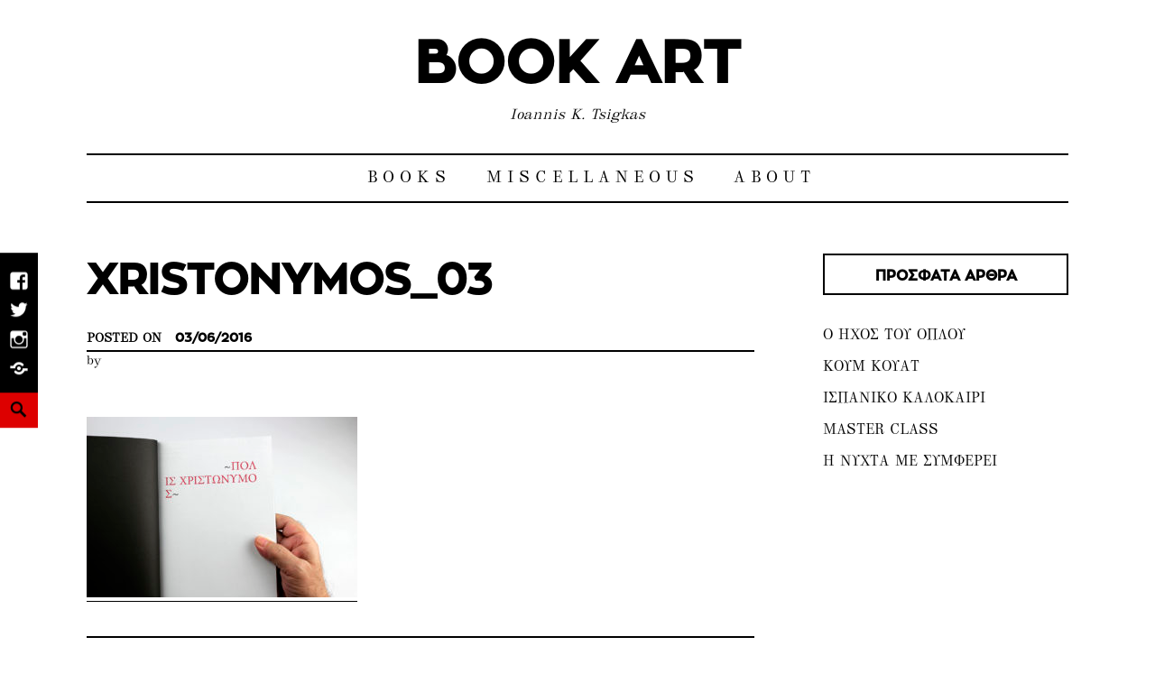

--- FILE ---
content_type: text/html; charset=UTF-8
request_url: https://www.bookart.gr/2975/polis-christonymos/xristonymos_03/
body_size: 12735
content:
<!DOCTYPE html>
<html lang="el">
<head>
<meta charset="UTF-8">
<meta name="viewport" content="width=device-width, initial-scale=1">
<link rel="profile" href="https://gmpg.org/xfn/11">

<meta name='robots' content='index, follow, max-image-preview:large, max-snippet:-1, max-video-preview:-1' />

	<!-- This site is optimized with the Yoast SEO plugin v22.2 - https://yoast.com/wordpress/plugins/seo/ -->
	<title>Xristonymos_03 - BOOK ART</title><link rel="preload" as="style" href="https://fonts.googleapis.com/css?family=Josefin%20Sans%3A400%2C100%2C100italic%2C300%2C300italic%2C400italic%2C600%2C600italic%2C700%2C700italic%7CInconsolata%3A400%2C700&#038;subset=latin%2Clatin-ext&#038;display=swap" /><link rel="stylesheet" href="https://fonts.googleapis.com/css?family=Josefin%20Sans%3A400%2C100%2C100italic%2C300%2C300italic%2C400italic%2C600%2C600italic%2C700%2C700italic%7CInconsolata%3A400%2C700&#038;subset=latin%2Clatin-ext&#038;display=swap" media="print" onload="this.media='all'" /><noscript><link rel="stylesheet" href="https://fonts.googleapis.com/css?family=Josefin%20Sans%3A400%2C100%2C100italic%2C300%2C300italic%2C400italic%2C600%2C600italic%2C700%2C700italic%7CInconsolata%3A400%2C700&#038;subset=latin%2Clatin-ext&#038;display=swap" /></noscript><link rel="preload" as="style" href="https://fonts.googleapis.com/css2?family=Tinos&#038;family=Josefin+Sans:wght@700&#038;display=swap" /><link rel="stylesheet" href="https://fonts.googleapis.com/css2?family=Tinos&#038;family=Josefin+Sans:wght@700&#038;display=swap" media="print" onload="this.media='all'" /><noscript><link rel="stylesheet" href="https://fonts.googleapis.com/css2?family=Tinos&#038;family=Josefin+Sans:wght@700&#038;display=swap" /></noscript>
	<link rel="canonical" href="https://www.bookart.gr/2975/polis-christonymos/xristonymos_03/" />
	<meta property="og:locale" content="el_GR" />
	<meta property="og:type" content="article" />
	<meta property="og:title" content="Xristonymos_03 - BOOK ART" />
	<meta property="og:url" content="https://www.bookart.gr/2975/polis-christonymos/xristonymos_03/" />
	<meta property="og:site_name" content="BOOK ART" />
	<meta property="article:modified_time" content="2016-06-03T18:00:50+00:00" />
	<meta property="og:image" content="https://www.bookart.gr/2975/polis-christonymos/xristonymos_03" />
	<meta property="og:image:width" content="1222" />
	<meta property="og:image:height" content="815" />
	<meta property="og:image:type" content="image/jpeg" />
	<meta name="twitter:card" content="summary_large_image" />
	<script type="application/ld+json" class="yoast-schema-graph">{"@context":"https://schema.org","@graph":[{"@type":"WebPage","@id":"https://www.bookart.gr/2975/polis-christonymos/xristonymos_03/","url":"https://www.bookart.gr/2975/polis-christonymos/xristonymos_03/","name":"Xristonymos_03 - BOOK ART","isPartOf":{"@id":"https://www.bookart.gr/#website"},"primaryImageOfPage":{"@id":"https://www.bookart.gr/2975/polis-christonymos/xristonymos_03/#primaryimage"},"image":{"@id":"https://www.bookart.gr/2975/polis-christonymos/xristonymos_03/#primaryimage"},"thumbnailUrl":"https://www.bookart.gr/wp-content/uploads/2016/06/Xristonymos_03.jpg","datePublished":"2016-06-03T17:13:46+00:00","dateModified":"2016-06-03T18:00:50+00:00","breadcrumb":{"@id":"https://www.bookart.gr/2975/polis-christonymos/xristonymos_03/#breadcrumb"},"inLanguage":"el","potentialAction":[{"@type":"ReadAction","target":["https://www.bookart.gr/2975/polis-christonymos/xristonymos_03/"]}]},{"@type":"ImageObject","inLanguage":"el","@id":"https://www.bookart.gr/2975/polis-christonymos/xristonymos_03/#primaryimage","url":"https://www.bookart.gr/wp-content/uploads/2016/06/Xristonymos_03.jpg","contentUrl":"https://www.bookart.gr/wp-content/uploads/2016/06/Xristonymos_03.jpg","width":1222,"height":815},{"@type":"BreadcrumbList","@id":"https://www.bookart.gr/2975/polis-christonymos/xristonymos_03/#breadcrumb","itemListElement":[{"@type":"ListItem","position":1,"name":"Home","item":"https://www.bookart.gr/"},{"@type":"ListItem","position":2,"name":"ΠΟΛΙΣ ΧΡΙΣΤΩΝΥΜΟΣ","item":"https://www.bookart.gr/2975/polis-christonymos/"},{"@type":"ListItem","position":3,"name":"Xristonymos_03"}]},{"@type":"WebSite","@id":"https://www.bookart.gr/#website","url":"https://www.bookart.gr/","name":"BOOK ART","description":"Ioannis K. Tsigkas","publisher":{"@id":"https://www.bookart.gr/#/schema/person/1217024ca0cfc23f65e487f400db2b9c"},"potentialAction":[{"@type":"SearchAction","target":{"@type":"EntryPoint","urlTemplate":"https://www.bookart.gr/?s={search_term_string}"},"query-input":"required name=search_term_string"}],"inLanguage":"el"},{"@type":["Person","Organization"],"@id":"https://www.bookart.gr/#/schema/person/1217024ca0cfc23f65e487f400db2b9c","name":"Ioannis Tsigkas","image":{"@type":"ImageObject","inLanguage":"el","@id":"https://www.bookart.gr/#/schema/person/image/","url":"https://www.bookart.gr/wp-content/uploads/2016/05/cropped-BA_logo-2-1.jpg","contentUrl":"https://www.bookart.gr/wp-content/uploads/2016/05/cropped-BA_logo-2-1.jpg","width":9999,"height":7386,"caption":"Ioannis Tsigkas"},"logo":{"@id":"https://www.bookart.gr/#/schema/person/image/"}}]}</script>
	<!-- / Yoast SEO plugin. -->


<link rel='dns-prefetch' href='//fonts.googleapis.com' />
<link href='https://fonts.gstatic.com' crossorigin rel='preconnect' />
<link rel="alternate" type="application/rss+xml" title="Ροή RSS &raquo; BOOK ART" href="https://www.bookart.gr/feed/" />
<style id='wp-emoji-styles-inline-css' type='text/css'>

	img.wp-smiley, img.emoji {
		display: inline !important;
		border: none !important;
		box-shadow: none !important;
		height: 1em !important;
		width: 1em !important;
		margin: 0 0.07em !important;
		vertical-align: -0.1em !important;
		background: none !important;
		padding: 0 !important;
	}
</style>
<link rel='stylesheet' id='wp-block-library-css' href='https://www.bookart.gr/wp-includes/css/dist/block-library/style.min.css?ver=6.4.5' type='text/css' media='all' />
<style id='wp-block-library-theme-inline-css' type='text/css'>
.wp-block-audio figcaption{color:#555;font-size:13px;text-align:center}.is-dark-theme .wp-block-audio figcaption{color:hsla(0,0%,100%,.65)}.wp-block-audio{margin:0 0 1em}.wp-block-code{border:1px solid #ccc;border-radius:4px;font-family:Menlo,Consolas,monaco,monospace;padding:.8em 1em}.wp-block-embed figcaption{color:#555;font-size:13px;text-align:center}.is-dark-theme .wp-block-embed figcaption{color:hsla(0,0%,100%,.65)}.wp-block-embed{margin:0 0 1em}.blocks-gallery-caption{color:#555;font-size:13px;text-align:center}.is-dark-theme .blocks-gallery-caption{color:hsla(0,0%,100%,.65)}.wp-block-image figcaption{color:#555;font-size:13px;text-align:center}.is-dark-theme .wp-block-image figcaption{color:hsla(0,0%,100%,.65)}.wp-block-image{margin:0 0 1em}.wp-block-pullquote{border-bottom:4px solid;border-top:4px solid;color:currentColor;margin-bottom:1.75em}.wp-block-pullquote cite,.wp-block-pullquote footer,.wp-block-pullquote__citation{color:currentColor;font-size:.8125em;font-style:normal;text-transform:uppercase}.wp-block-quote{border-left:.25em solid;margin:0 0 1.75em;padding-left:1em}.wp-block-quote cite,.wp-block-quote footer{color:currentColor;font-size:.8125em;font-style:normal;position:relative}.wp-block-quote.has-text-align-right{border-left:none;border-right:.25em solid;padding-left:0;padding-right:1em}.wp-block-quote.has-text-align-center{border:none;padding-left:0}.wp-block-quote.is-large,.wp-block-quote.is-style-large,.wp-block-quote.is-style-plain{border:none}.wp-block-search .wp-block-search__label{font-weight:700}.wp-block-search__button{border:1px solid #ccc;padding:.375em .625em}:where(.wp-block-group.has-background){padding:1.25em 2.375em}.wp-block-separator.has-css-opacity{opacity:.4}.wp-block-separator{border:none;border-bottom:2px solid;margin-left:auto;margin-right:auto}.wp-block-separator.has-alpha-channel-opacity{opacity:1}.wp-block-separator:not(.is-style-wide):not(.is-style-dots){width:100px}.wp-block-separator.has-background:not(.is-style-dots){border-bottom:none;height:1px}.wp-block-separator.has-background:not(.is-style-wide):not(.is-style-dots){height:2px}.wp-block-table{margin:0 0 1em}.wp-block-table td,.wp-block-table th{word-break:normal}.wp-block-table figcaption{color:#555;font-size:13px;text-align:center}.is-dark-theme .wp-block-table figcaption{color:hsla(0,0%,100%,.65)}.wp-block-video figcaption{color:#555;font-size:13px;text-align:center}.is-dark-theme .wp-block-video figcaption{color:hsla(0,0%,100%,.65)}.wp-block-video{margin:0 0 1em}.wp-block-template-part.has-background{margin-bottom:0;margin-top:0;padding:1.25em 2.375em}
</style>
<style id='classic-theme-styles-inline-css' type='text/css'>
/*! This file is auto-generated */
.wp-block-button__link{color:#fff;background-color:#32373c;border-radius:9999px;box-shadow:none;text-decoration:none;padding:calc(.667em + 2px) calc(1.333em + 2px);font-size:1.125em}.wp-block-file__button{background:#32373c;color:#fff;text-decoration:none}
</style>
<style id='global-styles-inline-css' type='text/css'>
body{--wp--preset--color--black: #000000;--wp--preset--color--cyan-bluish-gray: #abb8c3;--wp--preset--color--white: #ffffff;--wp--preset--color--pale-pink: #f78da7;--wp--preset--color--vivid-red: #cf2e2e;--wp--preset--color--luminous-vivid-orange: #ff6900;--wp--preset--color--luminous-vivid-amber: #fcb900;--wp--preset--color--light-green-cyan: #7bdcb5;--wp--preset--color--vivid-green-cyan: #00d084;--wp--preset--color--pale-cyan-blue: #8ed1fc;--wp--preset--color--vivid-cyan-blue: #0693e3;--wp--preset--color--vivid-purple: #9b51e0;--wp--preset--color--yellow: #fee85d;--wp--preset--gradient--vivid-cyan-blue-to-vivid-purple: linear-gradient(135deg,rgba(6,147,227,1) 0%,rgb(155,81,224) 100%);--wp--preset--gradient--light-green-cyan-to-vivid-green-cyan: linear-gradient(135deg,rgb(122,220,180) 0%,rgb(0,208,130) 100%);--wp--preset--gradient--luminous-vivid-amber-to-luminous-vivid-orange: linear-gradient(135deg,rgba(252,185,0,1) 0%,rgba(255,105,0,1) 100%);--wp--preset--gradient--luminous-vivid-orange-to-vivid-red: linear-gradient(135deg,rgba(255,105,0,1) 0%,rgb(207,46,46) 100%);--wp--preset--gradient--very-light-gray-to-cyan-bluish-gray: linear-gradient(135deg,rgb(238,238,238) 0%,rgb(169,184,195) 100%);--wp--preset--gradient--cool-to-warm-spectrum: linear-gradient(135deg,rgb(74,234,220) 0%,rgb(151,120,209) 20%,rgb(207,42,186) 40%,rgb(238,44,130) 60%,rgb(251,105,98) 80%,rgb(254,248,76) 100%);--wp--preset--gradient--blush-light-purple: linear-gradient(135deg,rgb(255,206,236) 0%,rgb(152,150,240) 100%);--wp--preset--gradient--blush-bordeaux: linear-gradient(135deg,rgb(254,205,165) 0%,rgb(254,45,45) 50%,rgb(107,0,62) 100%);--wp--preset--gradient--luminous-dusk: linear-gradient(135deg,rgb(255,203,112) 0%,rgb(199,81,192) 50%,rgb(65,88,208) 100%);--wp--preset--gradient--pale-ocean: linear-gradient(135deg,rgb(255,245,203) 0%,rgb(182,227,212) 50%,rgb(51,167,181) 100%);--wp--preset--gradient--electric-grass: linear-gradient(135deg,rgb(202,248,128) 0%,rgb(113,206,126) 100%);--wp--preset--gradient--midnight: linear-gradient(135deg,rgb(2,3,129) 0%,rgb(40,116,252) 100%);--wp--preset--font-size--small: 13px;--wp--preset--font-size--medium: 20px;--wp--preset--font-size--large: 36px;--wp--preset--font-size--x-large: 42px;--wp--preset--spacing--20: 0.44rem;--wp--preset--spacing--30: 0.67rem;--wp--preset--spacing--40: 1rem;--wp--preset--spacing--50: 1.5rem;--wp--preset--spacing--60: 2.25rem;--wp--preset--spacing--70: 3.38rem;--wp--preset--spacing--80: 5.06rem;--wp--preset--shadow--natural: 6px 6px 9px rgba(0, 0, 0, 0.2);--wp--preset--shadow--deep: 12px 12px 50px rgba(0, 0, 0, 0.4);--wp--preset--shadow--sharp: 6px 6px 0px rgba(0, 0, 0, 0.2);--wp--preset--shadow--outlined: 6px 6px 0px -3px rgba(255, 255, 255, 1), 6px 6px rgba(0, 0, 0, 1);--wp--preset--shadow--crisp: 6px 6px 0px rgba(0, 0, 0, 1);}:where(.is-layout-flex){gap: 0.5em;}:where(.is-layout-grid){gap: 0.5em;}body .is-layout-flow > .alignleft{float: left;margin-inline-start: 0;margin-inline-end: 2em;}body .is-layout-flow > .alignright{float: right;margin-inline-start: 2em;margin-inline-end: 0;}body .is-layout-flow > .aligncenter{margin-left: auto !important;margin-right: auto !important;}body .is-layout-constrained > .alignleft{float: left;margin-inline-start: 0;margin-inline-end: 2em;}body .is-layout-constrained > .alignright{float: right;margin-inline-start: 2em;margin-inline-end: 0;}body .is-layout-constrained > .aligncenter{margin-left: auto !important;margin-right: auto !important;}body .is-layout-constrained > :where(:not(.alignleft):not(.alignright):not(.alignfull)){max-width: var(--wp--style--global--content-size);margin-left: auto !important;margin-right: auto !important;}body .is-layout-constrained > .alignwide{max-width: var(--wp--style--global--wide-size);}body .is-layout-flex{display: flex;}body .is-layout-flex{flex-wrap: wrap;align-items: center;}body .is-layout-flex > *{margin: 0;}body .is-layout-grid{display: grid;}body .is-layout-grid > *{margin: 0;}:where(.wp-block-columns.is-layout-flex){gap: 2em;}:where(.wp-block-columns.is-layout-grid){gap: 2em;}:where(.wp-block-post-template.is-layout-flex){gap: 1.25em;}:where(.wp-block-post-template.is-layout-grid){gap: 1.25em;}.has-black-color{color: var(--wp--preset--color--black) !important;}.has-cyan-bluish-gray-color{color: var(--wp--preset--color--cyan-bluish-gray) !important;}.has-white-color{color: var(--wp--preset--color--white) !important;}.has-pale-pink-color{color: var(--wp--preset--color--pale-pink) !important;}.has-vivid-red-color{color: var(--wp--preset--color--vivid-red) !important;}.has-luminous-vivid-orange-color{color: var(--wp--preset--color--luminous-vivid-orange) !important;}.has-luminous-vivid-amber-color{color: var(--wp--preset--color--luminous-vivid-amber) !important;}.has-light-green-cyan-color{color: var(--wp--preset--color--light-green-cyan) !important;}.has-vivid-green-cyan-color{color: var(--wp--preset--color--vivid-green-cyan) !important;}.has-pale-cyan-blue-color{color: var(--wp--preset--color--pale-cyan-blue) !important;}.has-vivid-cyan-blue-color{color: var(--wp--preset--color--vivid-cyan-blue) !important;}.has-vivid-purple-color{color: var(--wp--preset--color--vivid-purple) !important;}.has-black-background-color{background-color: var(--wp--preset--color--black) !important;}.has-cyan-bluish-gray-background-color{background-color: var(--wp--preset--color--cyan-bluish-gray) !important;}.has-white-background-color{background-color: var(--wp--preset--color--white) !important;}.has-pale-pink-background-color{background-color: var(--wp--preset--color--pale-pink) !important;}.has-vivid-red-background-color{background-color: var(--wp--preset--color--vivid-red) !important;}.has-luminous-vivid-orange-background-color{background-color: var(--wp--preset--color--luminous-vivid-orange) !important;}.has-luminous-vivid-amber-background-color{background-color: var(--wp--preset--color--luminous-vivid-amber) !important;}.has-light-green-cyan-background-color{background-color: var(--wp--preset--color--light-green-cyan) !important;}.has-vivid-green-cyan-background-color{background-color: var(--wp--preset--color--vivid-green-cyan) !important;}.has-pale-cyan-blue-background-color{background-color: var(--wp--preset--color--pale-cyan-blue) !important;}.has-vivid-cyan-blue-background-color{background-color: var(--wp--preset--color--vivid-cyan-blue) !important;}.has-vivid-purple-background-color{background-color: var(--wp--preset--color--vivid-purple) !important;}.has-black-border-color{border-color: var(--wp--preset--color--black) !important;}.has-cyan-bluish-gray-border-color{border-color: var(--wp--preset--color--cyan-bluish-gray) !important;}.has-white-border-color{border-color: var(--wp--preset--color--white) !important;}.has-pale-pink-border-color{border-color: var(--wp--preset--color--pale-pink) !important;}.has-vivid-red-border-color{border-color: var(--wp--preset--color--vivid-red) !important;}.has-luminous-vivid-orange-border-color{border-color: var(--wp--preset--color--luminous-vivid-orange) !important;}.has-luminous-vivid-amber-border-color{border-color: var(--wp--preset--color--luminous-vivid-amber) !important;}.has-light-green-cyan-border-color{border-color: var(--wp--preset--color--light-green-cyan) !important;}.has-vivid-green-cyan-border-color{border-color: var(--wp--preset--color--vivid-green-cyan) !important;}.has-pale-cyan-blue-border-color{border-color: var(--wp--preset--color--pale-cyan-blue) !important;}.has-vivid-cyan-blue-border-color{border-color: var(--wp--preset--color--vivid-cyan-blue) !important;}.has-vivid-purple-border-color{border-color: var(--wp--preset--color--vivid-purple) !important;}.has-vivid-cyan-blue-to-vivid-purple-gradient-background{background: var(--wp--preset--gradient--vivid-cyan-blue-to-vivid-purple) !important;}.has-light-green-cyan-to-vivid-green-cyan-gradient-background{background: var(--wp--preset--gradient--light-green-cyan-to-vivid-green-cyan) !important;}.has-luminous-vivid-amber-to-luminous-vivid-orange-gradient-background{background: var(--wp--preset--gradient--luminous-vivid-amber-to-luminous-vivid-orange) !important;}.has-luminous-vivid-orange-to-vivid-red-gradient-background{background: var(--wp--preset--gradient--luminous-vivid-orange-to-vivid-red) !important;}.has-very-light-gray-to-cyan-bluish-gray-gradient-background{background: var(--wp--preset--gradient--very-light-gray-to-cyan-bluish-gray) !important;}.has-cool-to-warm-spectrum-gradient-background{background: var(--wp--preset--gradient--cool-to-warm-spectrum) !important;}.has-blush-light-purple-gradient-background{background: var(--wp--preset--gradient--blush-light-purple) !important;}.has-blush-bordeaux-gradient-background{background: var(--wp--preset--gradient--blush-bordeaux) !important;}.has-luminous-dusk-gradient-background{background: var(--wp--preset--gradient--luminous-dusk) !important;}.has-pale-ocean-gradient-background{background: var(--wp--preset--gradient--pale-ocean) !important;}.has-electric-grass-gradient-background{background: var(--wp--preset--gradient--electric-grass) !important;}.has-midnight-gradient-background{background: var(--wp--preset--gradient--midnight) !important;}.has-small-font-size{font-size: var(--wp--preset--font-size--small) !important;}.has-medium-font-size{font-size: var(--wp--preset--font-size--medium) !important;}.has-large-font-size{font-size: var(--wp--preset--font-size--large) !important;}.has-x-large-font-size{font-size: var(--wp--preset--font-size--x-large) !important;}
.wp-block-navigation a:where(:not(.wp-element-button)){color: inherit;}
:where(.wp-block-post-template.is-layout-flex){gap: 1.25em;}:where(.wp-block-post-template.is-layout-grid){gap: 1.25em;}
:where(.wp-block-columns.is-layout-flex){gap: 2em;}:where(.wp-block-columns.is-layout-grid){gap: 2em;}
.wp-block-pullquote{font-size: 1.5em;line-height: 1.6;}
</style>

<link rel='stylesheet' id='didi-style-css' href='https://www.bookart.gr/wp-content/themes/didi/style.css?ver=6.4.5' type='text/css' media='all' />
<link rel='stylesheet' id='genericons-css' href='https://www.bookart.gr/wp-content/themes/didi/genericons/genericons.css?ver=3.2' type='text/css' media='all' />
<link rel='stylesheet' id='normalize-css' href='https://www.bookart.gr/wp-content/themes/didi/css/normalize.css?ver=3.0.2' type='text/css' media='all' />
<script type="text/javascript" src="https://www.bookart.gr/wp-includes/js/jquery/jquery.min.js?ver=3.7.1" id="jquery-core-js"></script>
<script type="text/javascript" src="https://www.bookart.gr/wp-includes/js/jquery/jquery-migrate.min.js?ver=3.4.1" id="jquery-migrate-js"></script>
<script type="text/javascript" id="jquery-remove-uppercase-accents-js-extra">
/* <![CDATA[ */
var rua = {"accents":[{"original":"\u0386\u0399","convert":"\u0391\u03aa"},{"original":"\u0386\u03a5","convert":"\u0391\u03ab"},{"original":"\u0388\u0399","convert":"\u0395\u03aa"},{"original":"\u038c\u0399","convert":"\u039f\u03aa"},{"original":"\u0388\u03a5","convert":"\u0395\u03ab"},{"original":"\u038c\u03a5","convert":"\u039f\u03ab"},{"original":"\u03ac\u03b9","convert":"\u03b1\u03ca"},{"original":"\u03ad\u03b9","convert":"\u03b5\u03ca"},{"original":"\u0386\u03c5","convert":"\u03b1\u03cb"},{"original":"\u03ac\u03c5","convert":"\u03b1\u03cb"},{"original":"\u03cc\u03b9","convert":"\u03bf\u03ca"},{"original":"\u0388\u03c5","convert":"\u03b5\u03cb"},{"original":"\u03ad\u03c5","convert":"\u03b5\u03cb"},{"original":"\u03cc\u03c5","convert":"\u03bf\u03cb"},{"original":"\u038c\u03c5","convert":"\u03bf\u03cb"},{"original":"\u0386","convert":"\u0391"},{"original":"\u03ac","convert":"\u03b1"},{"original":"\u0388","convert":"\u0395"},{"original":"\u03ad","convert":"\u03b5"},{"original":"\u0389","convert":"\u0397"},{"original":"\u03ae","convert":"\u03b7"},{"original":"\u038a","convert":"\u0399"},{"original":"\u03aa","convert":"\u0399"},{"original":"\u03af","convert":"\u03b9"},{"original":"\u0390","convert":"\u03ca"},{"original":"\u038c","convert":"\u039f"},{"original":"\u03cc","convert":"\u03bf"},{"original":"\u038e","convert":"\u03a5"},{"original":"\u03cd","convert":"\u03c5"},{"original":"\u03b0","convert":"\u03cb"},{"original":"\u038f","convert":"\u03a9"},{"original":"\u03ce","convert":"\u03c9"}],"selectors":"","selAction":""};
/* ]]> */
</script>
<script type="text/javascript" src="https://www.bookart.gr/wp-content/plugins/remove-uppercase-accents/js/jquery.remove-uppercase-accents.js?ver=6.4.5" id="jquery-remove-uppercase-accents-js"></script>
<link rel="https://api.w.org/" href="https://www.bookart.gr/wp-json/" /><link rel="alternate" type="application/json" href="https://www.bookart.gr/wp-json/wp/v2/media/2965" /><link rel="EditURI" type="application/rsd+xml" title="RSD" href="https://www.bookart.gr/xmlrpc.php?rsd" />
<meta name="generator" content="WordPress 6.4.5" />
<link rel='shortlink' href='https://www.bookart.gr/?p=2965' />
<link rel="alternate" type="application/json+oembed" href="https://www.bookart.gr/wp-json/oembed/1.0/embed?url=https%3A%2F%2Fwww.bookart.gr%2F2975%2Fpolis-christonymos%2Fxristonymos_03%2F" />
<link rel="alternate" type="text/xml+oembed" href="https://www.bookart.gr/wp-json/oembed/1.0/embed?url=https%3A%2F%2Fwww.bookart.gr%2F2975%2Fpolis-christonymos%2Fxristonymos_03%2F&#038;format=xml" />
	<link rel="preconnect" href="https://fonts.googleapis.com">
	<link rel="preconnect" href="https://fonts.gstatic.com">
		<style type="text/css">
		.search-toggle, 
		.single .posted-on time.entry-date.published, .entry-content a.button, .promo a, .button, .custom .promo a, .top .soliloquy-container.soliloquy-theme-karisma .soliloquy-controls-direction a:hover, 
		.top .soliloquy-container.soliloquy-theme-karisma .soliloquy-controls-auto-item a:hover, #main .soliloquy-container.soliloquy-theme-karisma .soliloquy-controls-direction a:hover,  #main .soliloquy-container.soliloquy-theme-karisma .soliloquy-controls-auto-item a:hover,
		#page .soliloquy-container.soliloquy-theme-karisma .soliloquy-controls-direction a:hover, #page .soliloquy-container.soliloquy-theme-karisma .soliloquy-controls-auto-item a:hover, .woocommerce ul.products li.product .price, .woocommerce div.product p.price, 
		.woocommerce div.product span.price, .widget_search .search-submit { background:#dd0000; }
		.woocommerce span.onsale, .woocommerce .widget_price_filter .ui-slider .ui-slider-handle, .woocommerce .widget_price_filter .ui-slider .ui-slider-range, div.wpforms-container-full .wpforms-form input[type=submit], 
		div.wpforms-container-full .wpforms-form button[type=submit], div.wpforms-container-full .wpforms-form .wpforms-page-button { background-color:#dd0000; }
		.woocommerce .woocommerce-message, .woocommerce .woocommerce-info { border-top-color:#dd0000; }
		.social-navigation a:hover, .social-navigation a:hover:before, span.color, .link--kukuri:hover, .link--kukuri::before, .woocommerce .woocommerce-message:before, .woocommerce .woocommerce-info:before, .woocommerce .star-rating span:before { color:#dd0000; }
		@media screen and ( min-width: 45em ) {
			.search-toggle { background:#dd0000; }
			.main-navigation > div > ul { border-top-color:; }
			.main-navigation > div > ul { border-bottom-color:; }
			.single .entry-footer span { border-right-color:; }
			.social-block { background:; }
		}
		@media screen and ( min-width: 55em ) {
		.grid .byline, .grid .comments-link { border-right-color:; }
		}
		@media screen and ( min-width: 70em ) {
		.comment .comment-metadata span.comment-author { border-bottom-color:; }
		.entry-meta.default span.author.vcard, .entry-meta.default span.comments-link { border-right-color:; }
		}
		
		body, button, input, select, textarea, button, input[type="button"], input[type="reset"], input[type="submit"], #main #infinite-handle span, input[type="text"], input[type="email"], input[type="url"], input[type="password"], input[type="search"],
		.search-box input[type="search"], .error404 input[type="search"], input[type="text"]:focus, input[type="email"]:focus, input[type="url"]:focus, input[type="password"]:focus, input[type="search"]:focus, textarea, textarea:focus, .search-toggle:before, a, a:visited,
		a:hover, a:focus, a:active, #secondary .widget-title, .entry-content a.button, .promo a, .button, .custom .promo a, .woocommerce #respond input#submit, .woocommerce a.button, .woocommerce button.button, .woocommerce input.button,.woocommerce #respond input#submit.alt, 
		.woocommerce a.button.alt, .woocommerce button.button.alt, .woocommerce input.button.alt, .woocommerce ul.products li.product .price, .woocommerce div.product p.price, .woocommerce div.product span.price, .woocommerce span.onsale, .woocommerce-checkout #payment div.payment_box,
		.woocommerce .woocommerce-breadcrumb a, .woocommerce .woocommerce-breadcrumb, div.wpforms-container-full .wpforms-form input[type=submit], div.wpforms-container-full .wpforms-form button[type=submit], div.wpforms-container-full .wpforms-form .wpforms-page-button { color:; }
		hr, .woocommerce .widget_price_filter .price_slider_wrapper .ui-widget-content, div.wpforms-container-full .wpforms-form input[type=submit]:hover, div.wpforms-container-full .wpforms-form button[type=submit]:hover, 
		div.wpforms-container-full .wpforms-form .wpforms-page-button:hover { background-color:; }
		.site-footer, .social-block, .entry-content a.button:hover, .promo, .promo a:hover, .button:hover, .overlay, .woocommerce #respond input#submit:hover, .woocommerce a.button:hover, .woocommerce button.button:hover, .woocommerce input.button:hover,.woocommerce #respond input#submit.alt:hover, 
		.woocommerce a.button.alt:hover, .woocommerce button.button.alt:hover, .woocommerce input.button.alt:hover, .widget_search .search-submit:hover, .widget_search .search-submit:focus { background:; }
		tbody, th, .site td, textarea, textarea:focus, .author-info, .tagcloud a, #secondary .widget-title, .sticky, .widget_didi_recent_post .post-content, .jetpack_subscription_widget form, .es_widget_form, .woocommerce #respond input#submit, .woocommerce a.button, .woocommerce button.button, .woocommerce input.button,.woocommerce #respond input#submit.alt, 
		.woocommerce a.button.alt, .woocommerce button.button.alt, .woocommerce input.button.alt, .woocommerce ul.products li.product .price, .woocommerce div.product p.price, .woocommerce div.product span.price, .woocommerce div.product .woocommerce-tabs .panel, .woocommerce-checkout #payment, .woocommerce .quantity .qty,
		.woocommerce .woocommerce-ordering select, .woocommerce-cart table.cart td.actions .coupon .input-text, nav.woocommerce-breadcrumb a, .woocommerce .shop_table td, .woocommerce .shop_table th, input[type="submit"],
html input[type="button"] { border-color:; }
		form.search-form, .single .entry-footer, .blog .entry-meta, .archive .entry-meta, .single .entry-meta, .search .entry-meta, .blog .grid .entry-meta, .archive .grid .entry-meta, .blog .entry-meta span.posted-on,.archive .entry-meta span.posted-on,.single .entry-meta span.posted-on,
		.search .entry-meta span.posted-on, .custom .promo, .widgetized-content .widget-title, .customwidget .posted-on, .custom .widget-title, .woocommerce-checkout #payment ul.payment_methods, .list-layout .entry-content a:hover, .sidebar-right-layout .entry-title a:hover { border-bottom-color:; }
		.custom .promo, .woocommerce div.product .woocommerce-tabs ul.tabs li, .woocommerce .content div.product .woocommerce-tabs ul.tabs li, .woocommerce .widget_shopping_cart .total, .woocommerce.widget_shopping_cart .total { border-top-color:; }
		.woocommerce div.product .woocommerce-tabs ul.tabs li, .woocommerce .content div.product .woocommerce-tabs ul.tabs li { border-left-color:; }
		.woocommerce div.product .woocommerce-tabs ul.tabs li, .woocommerce .content div.product .woocommerce-tabs ul.tabs li { border-right-color:; }
		input[type="text"], input[type="email"], input[type="url"], input[type="password"], button, input[type="button"], input[type="reset"], input[type="submit"] { box-shadow: 0 2px 0; }
		input[type="text"], input[type="email"], input[type="url"], input[type="password"], input[type="button"], input[type="reset"], input[type="submit"] { -webkit-box-shadow: 0 2px 0; }
		input[type="text"], input[type="email"], input[type="url"], input[type="password"], input[type="button"], input[type="reset"], input[type="submit"] { -moz-box-shadow: 0 2px 0; }
		.list-layout .entry-content a.more-link:hover, .blog .grid .entry-content a.more-link:hover { box-shadow: 0 1px 0; }
		.list-layout .entry-content a.more-link:hover, .blog .grid .entry-content a.more-link:hover { -webkit-box-shadow: 0 1px 0; }
		i.list-layout .entry-content a.more-link:hover, .blog .grid .entry-content a.more-link:hover { -moz-box-shadow: 0 1px 0; }
		button:hover,input[type="button"]:hover,input[type="reset"]:hover,input[type="submit"]:hover,input[type="text"]:hover, input[type="email"]:hover, input[type="url"]:hover, input[type="password"]:hover, input[type="search"]:hover, .list-layout .entry-content a.more-link:hover, .blog .grid .entry-content a.more-link:hover { -moz-box-shadow: 0 4px 0; } 
		button:hover,input[type="button"]:hover,input[type="reset"]:hover,input[type="submit"]:hover,input[type="text"]:hover, input[type="email"]:hover, input[type="url"]:hover, input[type="password"]:hover, input[type="search"]:hover, .list-layout .entry-content a.more-link:hover, .blog .grid .entry-content a.more-link:hover { -webkit-box-shadow: 0 4px 0; } 
		button:hover,input[type="button"]:hover,input[type="reset"]:hover,input[type="submit"]:hover,input[type="text"]:hover, input[type="email"]:hover, input[type="url"]:hover, input[type="password"]:hover, input[type="search"]:hover, .list-layout .entry-content a.more-link:hover, .blog .grid .entry-content a.more-link:hover { box-shadow: 0 4px 0; } 
		button:focus,input[type="button"]:focus,input[type="reset"]:focus,input[type="submit"]:focus,input[type="text"]:focus, input[type="email"]:focus, input[type="url"]:focus, input[type="password"]:focus, input[type="search"]:focus { -moz-box-shadow: 0 4px 0; } 
		button:focus,input[type="button"]:focus,input[type="reset"]:focus,input[type="submit"]:focus,input[type="text"]:focus, input[type="email"]:focus, input[type="url"]:focus, input[type="password"]:focus, input[type="search"]:focus { -webkit-box-shadow: 0 4px 0; } 
		button:focus,input[type="button"]:focus,input[type="reset"]:focus,input[type="submit"]:focus,input[type="text"]:focus, input[type="email"]:focus, input[type="url"]:focus, input[type="password"]:focus, input[type="search"]:focus { box-shadow: 0 4px 0; }
		.woocommerce div.product .woocommerce-tabs ul.tabs li.active:before, .woocommerce div.product .woocommerce-tabs ul.tabs li:before,.woocommerce div.product .woocommerce-tabs ul.tabs li:after,.woocommerce div.product .woocommerce-tabs ul.tabs li.active:after { box-shadow: 0 0 0; }
		
		
		div.wpforms-container-full .wpforms-form input[type=date], div.wpforms-container-full .wpforms-form input[type=datetime], div.wpforms-container-full .wpforms-form input[type=datetime-local], div.wpforms-container-full .wpforms-form input[type=email], 
		div.wpforms-container-full .wpforms-form input[type=month], div.wpforms-container-full .wpforms-form input[type=number], div.wpforms-container-full .wpforms-form input[type=password], div.wpforms-container-full .wpforms-form input[type=range], 
		div.wpforms-container-full .wpforms-form input[type=search], div.wpforms-container-full .wpforms-form input[type=tel], div.wpforms-container-full .wpforms-form input[type=text], div.wpforms-container-full .wpforms-form input[type=time], 
		div.wpforms-container-full .wpforms-form input[type=url], div.wpforms-container-full .wpforms-form input[type=week], div.wpforms-container-full .wpforms-form select, div.wpforms-container-full .wpforms-form textarea { border-bottom-color:; }

		.search-box-wrapper, .footer-widgets.clear, .widget_didi_recent_post .post-content, .link--kukuri::after, .woocommerce #respond input#submit, .woocommerce a.button, .woocommerce button.button, .woocommerce input.button,.woocommerce #respond input#submit.alt, 
		.woocommerce a.button.alt, .woocommerce button.button.alt, .woocommerce input.button.alt, .woocommerce .woocommerce-ordering select { background:; }
		.social-navigation a, .social-navigation a:before, .social-navigation a:before:visited, .entry-content a.button:hover, .promo, .promo a:hover, .button:hover, .front-page-content p, .front-page-content h2, .link, .link:visited, 
		.link--kukuri, .woocommerce #respond input#submit:hover, .woocommerce a.button:hover, .woocommerce button.button:hover, .woocommerce input.button:hover,.woocommerce #respond input#submit.alt:hover, .woocommerce a.button.alt:hover, 
		.woocommerce button.button.alt:hover, .woocommerce input.button.alt:hover, div.wpforms-container-full .wpforms-form input[type=submit]:hover, div.wpforms-container-full .wpforms-form button[type=submit]:hover, 
		div.wpforms-container-full .wpforms-form .wpforms-page-button:hover { color:; }
		
		body { background:; }
		
				
				
		
	</style>
	<meta name="generator" content="Elementor 3.19.4; features: e_optimized_assets_loading, e_optimized_css_loading, additional_custom_breakpoints, block_editor_assets_optimize, e_image_loading_optimization; settings: css_print_method-external, google_font-enabled, font_display-auto">
<link rel="icon" href="https://www.bookart.gr/wp-content/uploads/2016/06/cropped-fav-32x32.jpg" sizes="32x32" />
<link rel="icon" href="https://www.bookart.gr/wp-content/uploads/2016/06/cropped-fav-192x192.jpg" sizes="192x192" />
<link rel="apple-touch-icon" href="https://www.bookart.gr/wp-content/uploads/2016/06/cropped-fav-180x180.jpg" />
<meta name="msapplication-TileImage" content="https://www.bookart.gr/wp-content/uploads/2016/06/cropped-fav-270x270.jpg" />
		<style type="text/css" id="wp-custom-css">
			.single .posted-on time.entry-date.published {
    background: rgba(254, 232, 93, 0);
    padding: 3px 10px;
}

@font-face {
    font-family: ZonaBold;
    src: url(https://www.bookart.gr/wp-content/themes/didi/fonts/ZonaPro-Bold.otf);
}
@font-face {
    font-family: BodoniBold;
    src: url(https://www.bookart.gr/wp-content/themes/didi/fonts/GFSBodoniBold.otf);
}
@font-face {
    font-family: Bodoni;
    src: url(https://www.bookart.gr/wp-content/themes/didi/fonts/GFSBodoni.otf);
}

.nav-menu .menu-item a {
    font-family:Bodoni;
    letter-spacing: 6px;
}
p {font-family:Bodoni !important;}
h1, h2, h3, h4, h5, h6, .site-title  {font-family:ZonaBold !important;}
time {font-family:ZonaBold !important;}
.link--kukuri {font-family:ZonaBold; line-height: 7.5rem;}
.site-info, .promo {font-family:ZonaBold;}

body, .entry-meta a, .widget-area .textwidget, #secondary li a {font-family:Bodoni;}

.promo a {padding: 20px 18px 21px 18px;}

.top .wp-post-image {
    -webkit-filter: grayscale(100%);
}
.top .wp-post-image:hover {
    -webkit-filter: grayscale(0%);
}
.frontpage .front-page-content p, .front-page-content p {
    z-index: 10;
    position: relative;
    letter-spacing: 4px;
}
.no-taxonomy-description .page-title, .error404 .page-title {
    width: 100%;
    visibility: hidden;
}
.single .byline a.url.fn.n {
    font-weight: bold;
    visibility: hidden;
}
.blog .entry-meta, .archive .entry-meta, .single .entry-meta, .search .entry-meta {
    border-bottom: 0px solid #000;
.single .byline, .group-blog .byline {
    display: table-column;
}
.single .byline, .group-blog .byline {
    display: none;
}
		</style>
			<style id="egf-frontend-styles" type="text/css">
		p {font-family: 'Tinos', sans-serif;font-style: normal;font-weight: 400;} h1 {font-family: 'Josefin Sans', sans-serif;font-style: normal;font-weight: 700;} h2 {font-family: 'Josefin Sans', sans-serif;font-style: normal;font-weight: 700;} h3 {font-family: 'Josefin Sans', sans-serif;font-style: normal;font-weight: 700;} h4 {font-family: 'Josefin Sans', sans-serif;font-style: normal;font-weight: 700;} h5 {} h6 {} 	</style>
	</head>

<body class="attachment attachment-template-default single single-attachment postid-2965 attachmentid-2965 attachment-jpeg singular elementor-default">
<a class="skip-link screen-reader-text" href="#content">Skip to content</a>
<div class="full-size alternative">
	<div class="site">
					<div class="primarymenu clear alternative">
				<div class="hfeed">
					<div class="site-branding">
						<header id="masthead" class="site-header" role="banner">
																							<p class="site-title"><a href="https://www.bookart.gr/" rel="home">BOOK ART</a></p>
																<p class="site-description">Ioannis K. Tsigkas</p>
													</header>
					<nav id="site-navigation" class="main-navigation" role="navigation">
						<button class="menu-toggle" aria-controls="primary-menu" aria-expanded="false">Menu</button>
						<div class="menu-yiannis-container"><ul id="primary-menu" class="menu"><li id="menu-item-2894" class="menu-item menu-item-type-taxonomy menu-item-object-category menu-item-2894"><a href="https://www.bookart.gr/category/books/">BOOKS</a></li>
<li id="menu-item-2896" class="menu-item menu-item-type-taxonomy menu-item-object-category menu-item-2896"><a href="https://www.bookart.gr/category/miscellaneous/">MISCELLANEOUS</a></li>
<li id="menu-item-2785" class="menu-item menu-item-type-post_type menu-item-object-page menu-item-2785"><a href="https://www.bookart.gr/contact/">ABOUT</a></li>
</ul></div>					</nav><!-- #site-navigation -->
				</div><!-- .site-brandindg -->
			</div><!-- .hfeed -->
		</div><!-- .primarymenu -->
	</div><!-- .site -->
</div><!-- .full -->
		<div class="social-block">
		<nav id="social-navigation" class="social-navigation" role="navigation">
			<div class="menu-social-menu-container"><ul id="menu-social-menu" class="menu"><li id="menu-item-2719" class="menu-item menu-item-type-custom menu-item-object-custom menu-item-2719"><a target="_blank" rel="noopener" href="https://www.facebook.com/itsigkas/"><span class="screen-reader-text">Facebook</span></a></li>
<li id="menu-item-2720" class="menu-item menu-item-type-custom menu-item-object-custom menu-item-2720"><a target="_blank" rel="noopener" href="https://twitter.com/IoannisTsigkas"><span class="screen-reader-text">Twitter</span></a></li>
<li id="menu-item-2721" class="menu-item menu-item-type-custom menu-item-object-custom menu-item-2721"><a target="_blank" rel="noopener" href="https://www.instagram.com/bookart.gr/"><span class="screen-reader-text">Instagram</span></a></li>
<li id="menu-item-2723" class="beimage menu-item menu-item-type-custom menu-item-object-custom menu-item-2723"><a target="_blank" rel="noopener" href="https://www.behance.net/bookARTgr"><span class="screen-reader-text">Behance</span></a></li>
</ul></div>		</nav><!-- .social-navigation -->
					<div class="search-toggle">
				<a href="#search-container" class="screen-reader-text" aria-expanded="false" aria-controls="search-container">Search</a>
			</div>
			<div id="search-container" class="search-box-wrapper hide">
				<div class="search-box">
					<form role="search" method="get" class="search-form" action="https://www.bookart.gr/">
				<label>
					<span class="screen-reader-text">Αναζήτηση για:</span>
					<input type="search" class="search-field" placeholder="Αναζήτηση&hellip;" value="" name="s" />
				</label>
				<input type="submit" class="search-submit" value="Αναζήτηση" />
			</form>				</div>
			</div>
			</div><!-- .social-block -->
	
	<div id="page" class="hfeed site">
		<div id="content" class="site-content">
		<div id="primary" class="content-area">
		<main id="main" class="site-main" role="main">

		
			
<article id="post-2965" class="post-2965 attachment type-attachment status-inherit hentry">
	<header class="entry-header">

						
		<h1 class="entry-title">Xristonymos_03</h1>
				<div class="entry-meta">
			<p><span class="posted-on">Posted on <a href="https://www.bookart.gr/2975/polis-christonymos/xristonymos_03/" rel="bookmark"><time class="entry-date published" datetime="2016-06-03T17:13:46+03:00">03/06/2016</time><time class="updated" datetime="2016-06-03T18:00:50+03:00">03/06/2016</time></a></span></p><span class="byline"> by <span class="author vcard"><a class="url fn n" href="https://www.bookart.gr/author/itsigkas/">Ioannis Tsigkas</a></span></span>		</div><!-- .entry-meta -->
		
	</header><!-- .entry-header -->

	<div class="entry-content">
		<p class="attachment"><a href='https://www.bookart.gr/wp-content/uploads/2016/06/Xristonymos_03.jpg'><img fetchpriority="high" decoding="async" width="300" height="200" src="https://www.bookart.gr/wp-content/uploads/2016/06/Xristonymos_03-300x200.jpg" class="attachment-medium size-medium" alt="" srcset="https://www.bookart.gr/wp-content/uploads/2016/06/Xristonymos_03-300x200.jpg 300w, https://www.bookart.gr/wp-content/uploads/2016/06/Xristonymos_03-768x512.jpg 768w, https://www.bookart.gr/wp-content/uploads/2016/06/Xristonymos_03-1024x683.jpg 1024w, https://www.bookart.gr/wp-content/uploads/2016/06/Xristonymos_03.jpg 1222w" sizes="(max-width: 300px) 100vw, 300px" /></a></p>
			</div><!-- .entry-content -->

		<footer class="entry-footer">
			</footer><!-- .entry-footer -->
	
	</article><!-- #post-## -->
			
	<nav class="navigation post-navigation" aria-label="Άρθρα">
		<h2 class="screen-reader-text">Πλοήγηση άρθρων</h2>
		<div class="nav-links"><div class="nav-previous"><a href="https://www.bookart.gr/2975/polis-christonymos/" rel="prev"><span class="meta-nav">Previous Post</span> ΠΟΛΙΣ ΧΡΙΣΤΩΝΥΜΟΣ</a></div></div>
	</nav>
			
		
		</main><!-- #main -->
	</div><!-- #primary -->

	
<div id="secondary" class="widget-area" role="complementary">
	
		<aside id="recent-posts-2" class="widget widget_recent_entries">
		<h2 class="widget-title">Πρόσφατα άρθρα</h2>
		<ul>
											<li>
					<a href="https://www.bookart.gr/4647/%ce%bf-%ce%b7%cf%87%ce%bf%cf%83-%cf%84%ce%bf%cf%85-%ce%bf%cf%80%ce%bb%ce%bf%cf%85/">Ο ΗΧΟΣ ΤΟΥ ΟΠΛΟΥ</a>
									</li>
											<li>
					<a href="https://www.bookart.gr/4645/%ce%ba%ce%bf%cf%85%ce%bc-%ce%ba%ce%bf%cf%85%ce%b1%cf%84/">ΚΟΥΜ ΚΟΥΑΤ</a>
									</li>
											<li>
					<a href="https://www.bookart.gr/4644/%ce%b9%cf%83%cf%80%ce%b1%ce%bd%ce%b9%ce%ba%ce%bf-%ce%ba%ce%b1%ce%bb%ce%bf%ce%ba%ce%b1%ce%b9%cf%81%ce%b9/">ΙΣΠΑΝΙΚΟ ΚΑΛΟΚΑΙΡΙ</a>
									</li>
											<li>
					<a href="https://www.bookart.gr/4590/master-class/">MASTER CLASS</a>
									</li>
											<li>
					<a href="https://www.bookart.gr/4565/i-nichta-me-simferi/">Η ΝΥΧΤΑ ΜΕ ΣΥΜΦΕΡΕΙ</a>
									</li>
					</ul>

		</aside></div><!-- #secondary -->			
		<div class="site-footer" role="complementary">
			<div class="footer-widgets clear">
									<div class="widget-area">
						<aside id="didi_top_block-5" class="widget widget_didi_top_block">		
		<div class="front-page-content">
									<div class="cd-fixed-bg cd-bg-1" style="background-image:url(http://bookart.gr/wp-content/uploads/2016/07/New_Profile.jpg);">
				<div class="overlay"></div>
				<div class="top-content">
					<h2></h2>
					<p></p>
				</div>
			</div>
		</div><!-- .front-page-content -->
	
		</aside>					</div><!-- .widget-area -->
													<div class="widget-area">
						<aside id="text-5" class="widget widget_text"><h2 class="widget-title">IOANNIS K. TSIGKAS</h2>			<div class="textwidget">Art Director @bookARTgr <br>
T +30 6936 113 833</div>
		</aside>					</div><!-- .widget-area -->
													<div class="widget-area">
						<aside id="text-4" class="widget widget_text">			<div class="textwidget">
<div class="wpcf7 no-js" id="wpcf7-f2786-o1" lang="en-US" dir="ltr">
<div class="screen-reader-response"><p role="status" aria-live="polite" aria-atomic="true"></p> <ul></ul></div>
<form action="/2975/polis-christonymos/xristonymos_03/#wpcf7-f2786-o1" method="post" class="wpcf7-form init" aria-label="Contact form" novalidate="novalidate" data-status="init">
<div style="display: none;">
<input type="hidden" name="_wpcf7" value="2786" />
<input type="hidden" name="_wpcf7_version" value="5.9" />
<input type="hidden" name="_wpcf7_locale" value="en_US" />
<input type="hidden" name="_wpcf7_unit_tag" value="wpcf7-f2786-o1" />
<input type="hidden" name="_wpcf7_container_post" value="0" />
<input type="hidden" name="_wpcf7_posted_data_hash" value="" />
</div>
<p>Your Name (required)
</p>
<p><span class="wpcf7-form-control-wrap" data-name="your-name"><input size="40" class="wpcf7-form-control wpcf7-text wpcf7-validates-as-required" aria-required="true" aria-invalid="false" value="" type="text" name="your-name" /></span>
</p>
<p>Your Email (required)
</p>
<p><span class="wpcf7-form-control-wrap" data-name="your-email"><input size="40" class="wpcf7-form-control wpcf7-email wpcf7-validates-as-required wpcf7-text wpcf7-validates-as-email" aria-required="true" aria-invalid="false" value="" type="email" name="your-email" /></span>
</p>
<p>Subject
</p>
<p><span class="wpcf7-form-control-wrap" data-name="your-subject"><input size="40" class="wpcf7-form-control wpcf7-text" aria-invalid="false" value="" type="text" name="your-subject" /></span>
</p>
<p>Your Message
</p>
<p><span class="wpcf7-form-control-wrap" data-name="your-message"><textarea cols="40" rows="10" class="wpcf7-form-control wpcf7-textarea" aria-invalid="false" name="your-message"></textarea></span>
</p>
<p><input class="wpcf7-form-control wpcf7-submit has-spinner" type="submit" value="Send" />
</p><div class="wpcf7-response-output" aria-hidden="true"></div>
</form>
</div>
</div>
		</aside>					</div><!-- .widget-area -->
							</div><!-- .footer-widgets -->
		</div><!-- .site-footer -->
				<footer id="colophon" class="site-info" role="contentinfo">
														&copy;				<a href="https://www.bookart.gr/" title="BOOK ART"> 2016-2023  BOOKART.GR | by PROWEB </a>
					</footer><!-- .site-info -->
	</div><!-- .page -->
</div><!-- .footer -->
<link rel='stylesheet' id='contact-form-7-css' href='https://www.bookart.gr/wp-content/plugins/contact-form-7/includes/css/styles.css?ver=5.9' type='text/css' media='all' />
<script type="text/javascript" id="rocket-browser-checker-js-after">
/* <![CDATA[ */
"use strict";var _createClass=function(){function defineProperties(target,props){for(var i=0;i<props.length;i++){var descriptor=props[i];descriptor.enumerable=descriptor.enumerable||!1,descriptor.configurable=!0,"value"in descriptor&&(descriptor.writable=!0),Object.defineProperty(target,descriptor.key,descriptor)}}return function(Constructor,protoProps,staticProps){return protoProps&&defineProperties(Constructor.prototype,protoProps),staticProps&&defineProperties(Constructor,staticProps),Constructor}}();function _classCallCheck(instance,Constructor){if(!(instance instanceof Constructor))throw new TypeError("Cannot call a class as a function")}var RocketBrowserCompatibilityChecker=function(){function RocketBrowserCompatibilityChecker(options){_classCallCheck(this,RocketBrowserCompatibilityChecker),this.passiveSupported=!1,this._checkPassiveOption(this),this.options=!!this.passiveSupported&&options}return _createClass(RocketBrowserCompatibilityChecker,[{key:"_checkPassiveOption",value:function(self){try{var options={get passive(){return!(self.passiveSupported=!0)}};window.addEventListener("test",null,options),window.removeEventListener("test",null,options)}catch(err){self.passiveSupported=!1}}},{key:"initRequestIdleCallback",value:function(){!1 in window&&(window.requestIdleCallback=function(cb){var start=Date.now();return setTimeout(function(){cb({didTimeout:!1,timeRemaining:function(){return Math.max(0,50-(Date.now()-start))}})},1)}),!1 in window&&(window.cancelIdleCallback=function(id){return clearTimeout(id)})}},{key:"isDataSaverModeOn",value:function(){return"connection"in navigator&&!0===navigator.connection.saveData}},{key:"supportsLinkPrefetch",value:function(){var elem=document.createElement("link");return elem.relList&&elem.relList.supports&&elem.relList.supports("prefetch")&&window.IntersectionObserver&&"isIntersecting"in IntersectionObserverEntry.prototype}},{key:"isSlowConnection",value:function(){return"connection"in navigator&&"effectiveType"in navigator.connection&&("2g"===navigator.connection.effectiveType||"slow-2g"===navigator.connection.effectiveType)}}]),RocketBrowserCompatibilityChecker}();
/* ]]> */
</script>
<script type="text/javascript" id="rocket-preload-links-js-extra">
/* <![CDATA[ */
var RocketPreloadLinksConfig = {"excludeUris":"\/(?:.+\/)?feed(?:\/(?:.+\/?)?)?$|\/(?:.+\/)?embed\/|\/(index.php\/)?(.*)wp-json(\/.*|$)|\/refer\/|\/go\/|\/recommend\/|\/recommends\/","usesTrailingSlash":"1","imageExt":"jpg|jpeg|gif|png|tiff|bmp|webp|avif|pdf|doc|docx|xls|xlsx|php","fileExt":"jpg|jpeg|gif|png|tiff|bmp|webp|avif|pdf|doc|docx|xls|xlsx|php|html|htm","siteUrl":"https:\/\/www.bookart.gr","onHoverDelay":"100","rateThrottle":"3"};
/* ]]> */
</script>
<script type="text/javascript" id="rocket-preload-links-js-after">
/* <![CDATA[ */
(function() {
"use strict";var r="function"==typeof Symbol&&"symbol"==typeof Symbol.iterator?function(e){return typeof e}:function(e){return e&&"function"==typeof Symbol&&e.constructor===Symbol&&e!==Symbol.prototype?"symbol":typeof e},e=function(){function i(e,t){for(var n=0;n<t.length;n++){var i=t[n];i.enumerable=i.enumerable||!1,i.configurable=!0,"value"in i&&(i.writable=!0),Object.defineProperty(e,i.key,i)}}return function(e,t,n){return t&&i(e.prototype,t),n&&i(e,n),e}}();function i(e,t){if(!(e instanceof t))throw new TypeError("Cannot call a class as a function")}var t=function(){function n(e,t){i(this,n),this.browser=e,this.config=t,this.options=this.browser.options,this.prefetched=new Set,this.eventTime=null,this.threshold=1111,this.numOnHover=0}return e(n,[{key:"init",value:function(){!this.browser.supportsLinkPrefetch()||this.browser.isDataSaverModeOn()||this.browser.isSlowConnection()||(this.regex={excludeUris:RegExp(this.config.excludeUris,"i"),images:RegExp(".("+this.config.imageExt+")$","i"),fileExt:RegExp(".("+this.config.fileExt+")$","i")},this._initListeners(this))}},{key:"_initListeners",value:function(e){-1<this.config.onHoverDelay&&document.addEventListener("mouseover",e.listener.bind(e),e.listenerOptions),document.addEventListener("mousedown",e.listener.bind(e),e.listenerOptions),document.addEventListener("touchstart",e.listener.bind(e),e.listenerOptions)}},{key:"listener",value:function(e){var t=e.target.closest("a"),n=this._prepareUrl(t);if(null!==n)switch(e.type){case"mousedown":case"touchstart":this._addPrefetchLink(n);break;case"mouseover":this._earlyPrefetch(t,n,"mouseout")}}},{key:"_earlyPrefetch",value:function(t,e,n){var i=this,r=setTimeout(function(){if(r=null,0===i.numOnHover)setTimeout(function(){return i.numOnHover=0},1e3);else if(i.numOnHover>i.config.rateThrottle)return;i.numOnHover++,i._addPrefetchLink(e)},this.config.onHoverDelay);t.addEventListener(n,function e(){t.removeEventListener(n,e,{passive:!0}),null!==r&&(clearTimeout(r),r=null)},{passive:!0})}},{key:"_addPrefetchLink",value:function(i){return this.prefetched.add(i.href),new Promise(function(e,t){var n=document.createElement("link");n.rel="prefetch",n.href=i.href,n.onload=e,n.onerror=t,document.head.appendChild(n)}).catch(function(){})}},{key:"_prepareUrl",value:function(e){if(null===e||"object"!==(void 0===e?"undefined":r(e))||!1 in e||-1===["http:","https:"].indexOf(e.protocol))return null;var t=e.href.substring(0,this.config.siteUrl.length),n=this._getPathname(e.href,t),i={original:e.href,protocol:e.protocol,origin:t,pathname:n,href:t+n};return this._isLinkOk(i)?i:null}},{key:"_getPathname",value:function(e,t){var n=t?e.substring(this.config.siteUrl.length):e;return n.startsWith("/")||(n="/"+n),this._shouldAddTrailingSlash(n)?n+"/":n}},{key:"_shouldAddTrailingSlash",value:function(e){return this.config.usesTrailingSlash&&!e.endsWith("/")&&!this.regex.fileExt.test(e)}},{key:"_isLinkOk",value:function(e){return null!==e&&"object"===(void 0===e?"undefined":r(e))&&(!this.prefetched.has(e.href)&&e.origin===this.config.siteUrl&&-1===e.href.indexOf("?")&&-1===e.href.indexOf("#")&&!this.regex.excludeUris.test(e.href)&&!this.regex.images.test(e.href))}}],[{key:"run",value:function(){"undefined"!=typeof RocketPreloadLinksConfig&&new n(new RocketBrowserCompatibilityChecker({capture:!0,passive:!0}),RocketPreloadLinksConfig).init()}}]),n}();t.run();
}());
/* ]]> */
</script>
<script type="text/javascript" src="https://www.bookart.gr/wp-content/themes/didi/js/search.js?ver=1.0" id="didi-search-js"></script>
<script type="text/javascript" src="https://www.bookart.gr/wp-content/themes/didi/js/navigation.js?ver=20120206" id="didi-navigation-js"></script>
<script type="text/javascript" src="https://www.bookart.gr/wp-content/themes/didi/js/skip-link-focus-fix.js?ver=20130115" id="didi-skip-link-focus-fix-js"></script>
<script type="text/javascript" src="https://www.bookart.gr/wp-content/plugins/contact-form-7/includes/swv/js/index.js?ver=5.9" id="swv-js"></script>
<script type="text/javascript" id="contact-form-7-js-extra">
/* <![CDATA[ */
var wpcf7 = {"api":{"root":"https:\/\/www.bookart.gr\/wp-json\/","namespace":"contact-form-7\/v1"},"cached":"1"};
/* ]]> */
</script>
<script type="text/javascript" src="https://www.bookart.gr/wp-content/plugins/contact-form-7/includes/js/index.js?ver=5.9" id="contact-form-7-js"></script>
<script defer src="https://static.cloudflareinsights.com/beacon.min.js/vcd15cbe7772f49c399c6a5babf22c1241717689176015" integrity="sha512-ZpsOmlRQV6y907TI0dKBHq9Md29nnaEIPlkf84rnaERnq6zvWvPUqr2ft8M1aS28oN72PdrCzSjY4U6VaAw1EQ==" data-cf-beacon='{"version":"2024.11.0","token":"9ff434a2281a4b93a9bb85756240f8b1","r":1,"server_timing":{"name":{"cfCacheStatus":true,"cfEdge":true,"cfExtPri":true,"cfL4":true,"cfOrigin":true,"cfSpeedBrain":true},"location_startswith":null}}' crossorigin="anonymous"></script>
</body>
</html>
<!-- This website is like a Rocket, isn't it? Performance optimized by WP Rocket. Learn more: https://wp-rocket.me - Debug: cached@1727889251 -->

--- FILE ---
content_type: text/css; charset=utf-8
request_url: https://www.bookart.gr/wp-content/themes/didi/style.css?ver=6.4.5
body_size: 11895
content:
/*
Theme Name: Didi
Theme URI: https://www.anarieldesign.com/themes/fashion-wordpress-theme/
Description: Didi is a modern responsive theme whose sole focus is to present your content in the best possible way on any screen size. Beautiful typography combined with clean layout draws and keeps readers attention to the most important, your content. Variety of front page options, 6 blog layout options and 4 custom page templates leave no wish to be desired. Didi is a perfect match for fashion, lifestyle and magazine style sites.
Version: 1.1.8
Author: Anariel Design
Author URI: https://www.anarieldesign.com/
License: GNU General Public License v2 or later
License URI: http://www.gnu.org/licenses/gpl-2.0.html
Tags:two-columns, left-sidebar, right-sidebar, grid-layout, accessibility-ready, custom-background, custom-colors, custom-header, custom-menu, editor-style, featured-images, microformats, post-formats, rtl-language-support, sticky-post, threaded-comments, footer-widgets, blog
Text Domain: didi
*/

/*--------------------------------------------------------------
>>> TABLE OF CONTENTS:
----------------------------------------------------------------
# Normalize
# Typography
# Elements
# Forms
# Navigation
	## Links
	## Menus
# Accessibility
# Alignments
# Clearings
# Widgets
# Content
	## Posts and pages
	## Asides
	## Comments
# Infinite scroll
# Media
	## Captions
	## Galleries
--------------------------------------------------------------*/

/*--------------------------------------------------------------
# Normalize
--------------------------------------------------------------*/
html {
	font-family: sans-serif;
	-webkit-text-size-adjust: 100%;
	-ms-text-size-adjust:	 100%;
}

body {
	margin: 0;
}

article,
aside,
details,
figcaption,
figure,
footer,
header,
main,
menu,
nav,
section,
summary {
	display: block;
}

audio,
canvas,
progress,
video {
	display: inline-block;
	vertical-align: baseline;
}

audio:not([controls]) {
	display: none;
	height: 0;
}

[hidden],
template {
	display: none;
}

a {
	background-color: transparent;
}

a:active,
a:hover {
	outline: 0;
}

abbr[title] {
	border-bottom: 1px dotted;
}

b,
strong {
	font-weight: bold;
}

dfn {
	font-style: italic;
}

h1 {
	font-size: 2em;
	margin: 0.67em 0;
}

mark {
	background: #ff0;
	color: #000;
}

small {
	font-size: 13px;
	font-size: .8125rem;
}

sub,
sup {
	font-size: 75%;
	line-height: 0;
	position: relative;
	vertical-align: baseline;
}

sup {
	top: -0.5em;
}

sub {
	bottom: -0.25em;
}

img {
	border: 0;
}

svg:not(:root) {
	overflow: hidden;
}

body figure {
	margin: 1em 0;
}

hr {
	box-sizing: content-box;
	height: 0;
}

pre {
	overflow: auto;
}

code,
kbd,
pre,
samp {
	font-family: monospace, monospace;
	font-size: 1em;
}

button,
input,
optgroup,
select,
textarea {
	color: inherit;
	font: inherit;
	margin: 0;
}

button {
	overflow: visible;
}

button,
select {
	text-transform: none;
}

button,
html input[type="button"],
input[type="reset"],
input[type="submit"] {
	-webkit-appearance: button;
	cursor: pointer;
}

input[type="submit"],
html input[type="button"] {
	border-bottom: 2px solid;
	border-radius: 0;
	box-shadow: inherit;
	transition: .2s;
}

button[disabled],
html input[disabled] {
	cursor: default;
}

button::-moz-focus-inner,
input::-moz-focus-inner {
	border: 0;
	padding: 0;
}

input {
	line-height: normal;
}

input[type="checkbox"],
input[type="radio"] {
	box-sizing: border-box;
	padding: 0;
}

input[type="number"]::-webkit-inner-spin-button,
input[type="number"]::-webkit-outer-spin-button {
	height: auto;
}

input[type="search"] {
	-webkit-appearance: textfield;
	box-sizing: content-box;
}

input[type="search"]::-webkit-search-cancel-button,
input[type="search"]::-webkit-search-decoration {
	-webkit-appearance: none;
}

fieldset {
	border: 1px solid;
	margin: 0 2px;
	padding: 0.35em 0.625em 0.875em;
}

legend {
	border: 0;
	padding: 0;
}

textarea {
	overflow: auto;
}

optgroup {
	font-weight: bold;
}

table {
	border-collapse: collapse;
	border-spacing: 0;
}

td,
th {
	padding: 0;
}

/*--------------------------------------------------------------
# Genericons
--------------------------------------------------------------*/

.social-navigation a:before {
	-moz-osx-font-smoothing: grayscale;
	-webkit-font-smoothing: antialiased;
	display: inline-block;
	font-family: "Genericons";
	font-size: 16px;
	font-style: normal;
	font-weight: normal;
	font-variant: normal;
	line-height: 1;
	speak: none;
	text-align: center;
	text-decoration: inherit;
	text-transform: none;
	vertical-align: top;
}

/*--------------------------------------------------------------
# Typography
--------------------------------------------------------------*/
body,
button,
input,
select,
textarea {
	color: #000;
	font-family: "Inconsolata", "Helvetica Neue", Helvetica, Arial, sans-serif;
	font-size: 18px;
	font-size: 1.125rem;
	line-height: 1.75;
}

h1,
h2,
h3,
h4,
h5,
h6 {
	clear: both;
	font-family: "Josefin Sans", Arial, sans-serif;
	font-weight: bold;
	margin: 0 0 .875em;
	text-transform: uppercase;
}
.archive.author h1.page-title {
	margin-right: 20px;
}
p.site-title {
	clear: both;
	font-family: "Josefin Sans", Arial, sans-serif;
	font-weight: bold;
	text-transform: uppercase;
}
h1 {
	font-size: 29px;
	font-size: 1.8125rem;
	line-height: 1.3;
}
h2 {
	font-size: 23px;
	font-size: 1.4375rem;
	line-height: 1.3;
}
h3 {
	font-size: 18px;
	font-size: 1rem;
}
h4 {
	font-size: 14px;
	font-size: .875rem;
}
h5 {
	font-size: 13px;
	font-size: .8125rem;
}
h6 {
	font-size: 12px;
	font-size: .75rem;
}
p {
	margin-top: 0;
	margin-bottom: 1.75em;
}

dfn,
cite,
em,
i {
	font-style: italic;
}

blockquote {
	margin: 0 1.75em 1.75em 2.25em;
	font-size: 18px;
	font-size: 1rem;
}

address {
	margin: 0 0 1.75em;
}

pre {
	font-family: "Inconsolata", "Helvetica Neue", Helvetica, Arial, sans-serif;
	margin-bottom: 1.75em;
	max-width: 100%;
	overflow: auto;
}

code,
kbd,
tt,
var {
	font-family: Monaco, Consolas, "Andale Mono", "DejaVu Sans Mono", monospace;
	font-size: 16px;
}

abbr,
acronym {
	border-bottom: 1px dotted;
	cursor: help;
}

mark,
ins {
	background: #fff9c0;
	text-decoration: none;
}

big {
	font-size: 125%;
}

/*--------------------------------------------------------------
# Elements
--------------------------------------------------------------*/
html {
	box-sizing: border-box;
	overflow-x: hidden
}

*,
*:before,
*:after { /* Inherit box-sizing to make it easier to change the property for components that leverage other behavior; see http://css-tricks.com/inheriting-box-sizing-probably-slightly-better-best-practice/ */
	box-sizing: inherit;
}

body {
	background: #fff; /* Fallback for when there is no custom background color defined. */
}

blockquote:before,
blockquote:after,
q:before,
q:after {
	content: "";
}

blockquote,
q {
	quotes: "" "";
}

blockquote {
	clear: both;
	position: relative;
}
blockquote:before {
	content: "\201c";
	display: block;
	font-size: 72px;
	font-size: 4rem;
	font-family: "Inconsolata", "Helvetica Neue", Helvetica, Arial, sans-serif;
	line-height: 1;
	position: absolute;
		top: -.1em;
		left: -.6em;
}
blockquote blockquote {
	margin-right: 0;
}
blockquote.alignleft,
blockquote.alignright {
	max-width: 47%;
}
blockquote.alignleft,
blockquote.aligncenter {
	margin-left: 2em;
}
blockquote.alignright {
	margin-left: 3.5em;
}
.comments-area blockquote {
	font-size: 18px;
	font-size: 1rem;
}

.intro {
	font-style: italic;
	font-size: 23px;
	font-size: 1.4375rem;
}

hr {
	background-color: #000;
	border: 0;
	margin-bottom: 1.75em;
}

body hr {
	height: 1px;
}

ul,
ol {
	margin: 0 0 1.75em 0;
	padding-left: 1.75em;
}

ul {
	list-style: disc;
}

ol {
	list-style: decimal;
}

li > ul,
li > ol {
	margin-bottom: 0;
	margin-left: .4375em;
}

dt {
	font-weight: bold;
}

dd {
	margin: 0 1.75em 1.75em;
}

img {
	height: auto; /* Make sure images are scaled correctly. */
	max-width: 100%; /* Adhere to container width. */
}

table {
	margin: 0 0 1.75em;
	width: 100%;
}

td {
	padding: 3px;
}

caption {
	font-weight: bold;
	padding: .4375em 0;
}

tbody, 
th, 
.site td {
	border: 2px solid #000;
	padding: 5px;
}


/*--------------------------------------------------------------
# Forms
--------------------------------------------------------------*/
label {
	font-style: italic;
}
button,
input[type="button"],
input[type="reset"],
input[type="submit"],
#main #infinite-handle span {
	-webkit-box-shadow: #000 0 2px 0;
	-moz-box-shadow: #000 0 2px 0;
	box-shadow: #000 0 2px 0;
	border: 0 none;
	border-bottom: 0;
	background: transparent;
	color: #000;
	font-size: 18px;
	font-size: 1.125rem;
	font-weight: bold;
	padding: 0;
	transition: .2s;
}
button:hover,
input[type="button"]:hover,
input[type="reset"]:hover,
input[type="submit"]:hover,
#main #infinite-handle span:hover {
	-webkit-box-shadow: #000 0 4px 0;
	-moz-box-shadow: #000 0 4px 0;
	box-shadow: #000 0 4px 0;
	border-bottom-width: 0;
	margin-bottom: 0;
}
button:focus,
input[type="button"]:focus,
input[type="reset"]:focus,
input[type="submit"]:focus,
button:active,
input[type="button"]:active,
input[type="reset"]:active,
input[type="submit"]:active {
	-webkit-box-shadow: #000 0 4px 0;
	-moz-box-shadow: #000 0 4px 0;
	box-shadow: #000 0 4px 0;
	border-bottom-width: 0;
	margin-bottom: 0;
	outline: none;
}
input[type="text"],
input[type="email"],
input[type="url"],
input[type="password"] {
	color: #000;
	background: transparent;
	border: 0 none;
	border-bottom: 0;
	box-sizing: border-box;
	-webkit-box-shadow: #000 0 2px 0;
	-moz-box-shadow: #000 0 2px 0;
	box-shadow: #000 0 2px 0;
	font-size: 18px;
	font-size: 1rem;
	margin-right: -5px;
	padding: .21875em 0;
	transition: .2s;
}
input[type="search"] {
	color: #000;
	background: transparent;
	border: 0 none;
	border-bottom: 0;
	box-sizing: border-box;
	font-size: 18px;
	font-size: 1rem;
	margin-right: -5px;
	padding: .21875em 0;
	transition: .2s;
}
.search-box input[type="search"],
.error404 input[type="search"] {
	color: #000;
	background: transparent;
	border: 0 none;
	border-bottom: 0;
	box-sizing: border-box;
	-webkit-box-shadow: #000 0 2px 0;
	-moz-box-shadow: #000 0 2px 0;
	box-shadow: #000 0 2px 0;
	font-size: 18px;
	font-size: 1rem;
	margin-right: 5px;
	padding: .32em 0;
	transition: .2s;
}
.search-box input[type="submit"],
.error404 input[type="submit"] {
	padding: .32em 0;
}
.search-box form.search-form {
	border-bottom: none;
}
.error404 form.search-form {
	margin-bottom: 3.5em;
}
input[type="text"]:focus,
input[type="email"]:focus,
input[type="url"]:focus,
input[type="password"]:focus,
input[type="search"]:focus {
	-webkit-box-shadow: #000 0 4px 0;
	-moz-box-shadow: #000 0 4px 0;
	box-shadow: #000 0 4px 0;
	border-bottom-width: 0;
	margin-bottom: 0;
	color: #000;
	outline: none;
}
form.search-form {
	border-bottom: 2px solid #000;
}
textarea {
	color: #000;
	background: transparent;
	border: 0 none;
	border: 2px solid #000;
	box-sizing: border-box;
	font-size: 18px;
	font-size: 1rem;
	margin-right: -5px;
	padding: .21875em 0;
	transition: .2s;
}
textarea:focus {
	border: 2px solid #000;
	margin-bottom: 0;
	color: #000;
	outline: none;
}
input[type="file"] {
	width: 100%;
}
textarea {
	padding-left: 3px;
	width: 100%;
}
.contact-form input[type=email], 
.contact-form input[type=text] {
	margin-bottom: 0;
}
.contact-form textarea {
	margin-bottom: 0;
}
.contact-form label {
	margin-top: 20px;
}

/*-- Search */
.search-toggle {
	background: #fee85d;
	cursor: pointer;
	height: 39px;
	text-align: center;
	position: relative;
}
.search-toggle:before {
	color: #000;
	content: "\f400";
	-moz-osx-font-smoothing: grayscale;
	-webkit-font-smoothing: antialiased;
	display: inline-block;
	font-family: "Genericons";
	font-size: 22px;
	font-style: normal;
	font-weight: 800;
	font-variant: normal;
	line-height: 1;
	margin: -5px 0 0 -2px;
	position: relative;
	speak: none;
	text-align: center;
	text-decoration: inherit;
	text-transform: none;
	top: 10px;
	vertical-align: center;
}
.search-toggle .screen-reader-text {
	left: 5px; /* Avoid a horizontal scrollbar when the site has a long menu */
}
.search-box-wrapper {
	background: #fff;
	-webkit-box-sizing: border-box;
	-moz-box-sizing:	border-box;
	box-sizing:		 border-box;
	padding: 10px;
	position: absolute;
	display: block;
	text-align: center;
	width: 100%;
}
.hide {
	display: none;
}
#search-container {
	z-index: 10;
}
.search article {
	margin-bottom: 40px;
}

/*-- Layout */
.site {
	padding: 0 1em;
}
div#content {
	margin-top: 2em;
}
.custom-background .site {
	padding-left: 0;
	padding-right: 0;
	z-index: 0;
}
.custom-background .site-header,
.custom-background .site-footer,
.custom-background .site-content {
	padding-left: 1.75em;
	padding-right: 1.75em;
}
.site-footer {
	clear: both;
	width: 100%;
}

/*-- Header */

.full-size.alternative {
	padding: 1em 0 0 0;
	position: relative;
	top: 0;
	left: 0;
	right: 0;
	width: 100%;
	z-index: 200;
}
.primarymenu.alternative .site-branding {
	float: none;
	margin-left: 0;
	margin-bottom: 20px;
	text-align: center;
}
.custom-header {
	display: block;
	margin: 0 auto 15px auto;
}
.header-image .custom-header {
	margin: 0 auto;
}
.site-logo {
	clear: both;
	border: 2px dotted transparent;
	display: inline-block;
	margin: 0 auto;
	padding-top: .9em;
	transition: 0.2s;
}
.site-logo:hover,
.site-logo:focus {
	border: 2px dotted #efefef;
}
.primarymenu.alternative .site-logo {
	max-width: 100%;
}
.site-title {
	display: block;
	clear: none;
	font-weight: bold;
	font-size: 40px;
	font-size: 2.5rem;
	line-height: 1.2;
	margin: .25em 0 0 0;
	text-transform: uppercase;
}
.site-description {
	font-style: italic;
	margin-bottom: 0;
	vertical-align: bottom;
}

/*-- Posts */
.entry-title {
	font-size: 29px;
	font-size: 1.8125rem;
	margin: 0 0 .4375em;
}
.entry-title br { 
	display: none;
}
* {
	-ms-word-wrap: break-word;
	word-wrap: break-word;
}
.sidebar-right-layout .wp-post-image,
.single .wp-post-image,
#page .wp-post-image {
	margin-bottom: .875em;
}
.top .wp-post-image {
	margin-bottom: 0;
}
.entry-meta,
.entry-footer {
	font-size: 14px;
	font-size: .875rem;
}
.single .entry-footer {
	border-bottom: 2px solid #000;
}
.entry-meta {
	margin: 0 0 1.75em;
}
.blog .entry-meta,
.archive .entry-meta,
.single .entry-meta,
.search .entry-meta {
	border-bottom: 2px solid #000;
}
.entry-meta a:hover,
.entry-meta a:focus,
.entry-meta a:active,
.logged-in-as a:hover,
.logged-in-as a:focus,
.logged-in-as a:active,
.single .entry-footer a:hover,
.single .entry-footer a:focus,
.single .entry-footer a:active {
	text-decoration: underline;
}
.blog .grid .entry-meta,
.archive .grid .entry-meta {
	border-bottom: 2px solid #000;
}
.blog .entry-meta span.posted-on,
.archive .entry-meta span.posted-on,
.single .entry-meta span.posted-on,
.search .entry-meta span.posted-on {
	border-bottom: 2px solid #000;
	display: block;
	margin-bottom: -25px;
	font-weight: 600;
	text-transform: uppercase;
}
.single .posted-on time.entry-date.published {
	background: #fee85d;
	padding: 3px 10px;
}
.single .byline a.url.fn.n {
	font-weight: bold;
}
.archive .customwidget .posted-on {
	margin-bottom: -1px;
}
.blog .grid .entry-meta span.posted-on,
.archive .grid .entry-meta span.posted-on {
	margin-bottom: 0;
}
.blog .grid-post .entry-meta p {
	margin-bottom: 0;
}
.archive .grid-post .entry-meta p {
	margin-bottom: 1em;
}
.singular .entry-meta:after {
	width: 12.5%;
}
.single .entry-meta {
	margin-bottom: 3.5em;
}
.single .entry-meta span {
	margin: 0;
}
.blog .sidebar-right-layout.grid .threecolumn .entry-meta span,
.archive .sidebar-right-layout.grid .threecolumn .entry-meta span,
.search .sidebar-right-layout.grid .threecolumn .entry-meta span,
.sidebar-right-layout.grid .threecolumn .entry-footer span {
	border-right: none;
	clear: both;
	display: block;
	width: 100%;
}
.blog .entry-meta span,
.archive .entry-meta span,
.search .entry-meta span,
.entry-footer span {
	clear: both;
	display: block;
	width: 100%;
}
.page-header {
	margin: 0 0 3.5em;
}
.archive .page-header {
	margin: 0 0 .5em;
}
.page-title {
	font-size: 29px;
	font-size: 1.8125rem;
}
.page-links {
	word-spacing: 3px;
}
.sidebar-right-layout.grid .twocolumn .hentry,
.sidebar-right-layout.grid .threecolumn .hentry {
	margin-bottom: 3.5em;
}
.titlecomment {
	display: inline-block;
	margin-top: 3.5em;
}
.titlecomment h4 {
	margin: 0;
}
.author-info {
	border: 2px solid #000;
	padding: 3%;
	margin: .5em 0 0 0;
}
.author-info p {
	margin-bottom: 0
}
.author-info .avatar {
	height: 72px;
	width: 72px;
}
.author-title {
	font-size: 14px;
	font-size: .875rem;
	text-transform: uppercase;
	margin-bottom: .3px;
	font-weight: 700;
	padding-bottom: 4px;
	display: inline-block;
}
.author-bio span {
	display: block;
}
a.author-link {
	display: inline-block;
	margin-top: 0.35em;
	text-decoration: underline;
}

/*-- Footer */

.site-footer {
	background: #000;
	font-size: 14px;
	font-size: .875rem;
	margin: 3.25em 0 0 0;
	padding: .4em .4em .5em .4em;
}
.custom {
	border-top: none;
	border-bottom: none;
	margin: 0 0 -4em 0;
	padding: 0;
	text-align: center;
}
.search-toggle.custom {
	margin: 0;
}
.footer-widgets.clear {
	padding: 30px 30px 0 30px;
	background: #fff;
}
.site-info .sep {
	clear: both;
	display: block;
	visibility: hidden;
	width: 100%;
	height: 0;
}
.widget-area #jetpack-subscribe-label {
	clip: rect(1px 1px 1px 1px);
	position: absolute;
	height: 1px;
	width: 1px;
	overflow: hidden;
}
.site-info {
	clear: both;
	padding: 10px 0 20px 0;
}
.gallery-item a {
	border: none;
}


/*--------------------------------------------------------------
# Navigation
--------------------------------------------------------------*/
/*--------------------------------------------------------------
## Links
--------------------------------------------------------------*/
a {
	color: #000;
	text-decoration: none;
}

.entry-content a,
.entry-summary a,
.widget a,
.comment-content a,
.social-navigation a,
.entry-content a.button, 
.promo a,
.menu a {
	transition: 0.2s;
}
 
.textwidget a,
.entry-content a,
.comment-content a {
	border-bottom: 1px solid;
}

.panel-grid .textwidget a:hover {
	text-decoration: none;
}

.entry-content .panel-grid a:hover,
.entry-content .panel-grid a {
	font-weight: 700;
	text-decoration: none;
	border-bottom: none;
}

.panel-grid .widget {
	font-size: 18px;
	font-size: 1rem;
	line-height: 1.75;
}

.textwidget a:hover,
.textwidget a:focus,
.textwidget a:active,
.entry-content a:hover,
.entry-content a:focus,
.entry-content a:active,
.comment-content a:hover,
.comment-content a:focus,
.comment-content a:active {
	border-width: 3px;
}

.list-layout .entry-content a.more-link,
.blog .grid .entry-content a.more-link {
	-webkit-box-shadow: #000 0 1px 0;
	-moz-box-shadow: #000 0 1px 0;
	box-shadow: #000 0 1px 0;
	border: 0 none;
	border-bottom: 0;
	margin-top: 0;
}

a.more-link {
	font-weight: 600;
}

.list-layout .entry-content a.more-link:hover,
.blog .grid .entry-content a.more-link:hover {
	-webkit-box-shadow: #000 0 4px 0;
	-moz-box-shadow: #000 0 4px 0;
	box-shadow: #000 0 4px 0;
	border-bottom-width: 0;
	margin-bottom: 0;
}

.entry-content .gallery-item a,
.tiled-gallery .tiled-gallery-item a,
.entry-content #jp-relatedposts .jp-relatedposts-items .jp-relatedposts-post .jp-relatedposts-post-title a {
	border: none;
	-webkit-box-shadow: #000 0 0 0;
	-moz-box-shadow: #000 0 0 0;
	box-shadow: #000 0 0 0;
}

.list-layout .entry-content a,
.sidebar-right-layout .entry-title a {
	border-bottom: none;
	transition: 0.2s;
}

.list-layout .entry-content a:hover,
.sidebar-right-layout .entry-title a:hover {
	border-bottom: 2px solid #000;
}

a:visited {
	color: #000;
}

a:hover,
a:focus,
a:active {
	color: #000;
}

a.no-line {
	border: 0 none;
}

a:focus {
	outline: thin dotted;
}

a:hover,
a:active {
	outline: 0;
}

/*--------------------------------------------------------------
## Menus
--------------------------------------------------------------*/

.main-navigation {
	display: block;
	font-size: 18px;
	font-size: 1.125rem;
	text-transform: uppercase;
}
.primarymenu.alternative .main-navigation {
	margin-right: 0;
}
.main-navigation > div > ul {
	border-bottom: 0;
	padding-bottom: 1.75em;
}
.main-navigation ul {
	display: none;
	list-style: none;
	margin: 1.5em 0 0 0;
	padding-left: 0;
}
.main-navigation li {
	clear: both;
	display: block;
	margin: 1.75em 0 0;
	position: relative;
	vertical-align: top;
	width: 100%;
}
.main-navigation a {
	border-bottom: 0 solid transparent;
	text-decoration: none;
}
.main-navigation a:hover,
.main-navigation a:focus,
.main-navigation a:active {
	border-bottom: 2px solid;
}
.main-navigation ul ul {
	padding-left: 1.75em;
}
.main-navigation ul ul a {
	border-bottom: 2px solid transparent;
}
.main-navigation .current_page_item > a,
.main-navigation .current-menu-item > a {
	border-bottom: 2px solid;
}

/* Small menu. */
.menu-toggle {
	font-size: 20px;
	font-size: 1.25rem;
	display: block;
	margin: 10px auto 0 auto;
	text-transform: uppercase;
}
.menu-toggle {
	float: right;
}
.primarymenu.alternative .menu-toggle {
	float: none;
}
.main-navigation.toggled ul {
	display: block;
	margin: 0 auto;
	padding: 60px 0 10px 0;
}
.main-navigation.toggled li {
	margin: 1em 0 0;
}
.primarymenu.alternative .main-navigation.toggled ul {
	padding: 0 10px;
	text-align: left;
}
.main-navigation.toggled ul ul,
.main-navigation.toggled ul ul ul {
	padding: 0 0 0 1em;
}
.site-main .comment-navigation,
.site-main .posts-navigation,
.site-main .post-navigation {
	border-top: 2px solid;
	border-bottom: 2px solid;
	font-weight: bold;
	line-height: 1.3;
	margin: 0 0 3.5em;
	overflow: hidden;
	padding: .875em 0;
}
.site-main .post-navigation {
	font-size: 23px;
	font-size: 1.4375rem;
}
.comment-navigation .meta-nav,
.posts-navigation .meta-nav,
.post-navigation .meta-nav {
	display: block;
	font-size: 14px;
	font-size: .875rem;
	font-style: italic;
	font-weight: normal;
	margin: 0 0 .4375em;
}
.comment-navigation .nav-next,
.posts-navigation .nav-next,
.post-navigation .nav-next {
	text-align: right;
	margin-top: 0.875em;
}

/* Social menu */
.social-block {
	background: #000;
	padding-top: 5px;
	position: relative;
	text-align: center;
	z-index: 100;
}
.social-block.search-block {
	background: none;
	padding:0;
}
.social-navigation li {
	display: inline-block;
}
.social-navigation ul {
	list-style: none;
	margin: 20px 0 0 0;
	padding: 0;
}
.social-navigation a {
	color: #fff;
	display: block;
	height: 1.8em;
	position: relative;
	width: 1.8em;
}
.social-navigation a:hover,
.social-navigation a:hover:before {
	color: #fee85d;
}
.social-navigation a:before {
	color: #fff;
	content: "\f415";
	font-size: 22px;
	padding: 5px;
	position: absolute;
	top: -10px;
	left: 0;
}
.social-navigation a:before:visited {
	color: #fff;
}
.social-navigation a[href$="/feed/"]:before {
	content: "\f413";
}
.social-navigation a[href*="codepen.io"]:before {
	content: "\f216";
}
.social-navigation a[href*="digg.com"]:before {
	content: "\f221";
}
.social-navigation a[href*="dribbble.com"]:before {
	content: "\f201";
}
.social-navigation a[href*="dropbox.com"]:before {
	content: "\f225";
}
.social-navigation a[href*="facebook.com"]:before {
	content: "\f203";
}
.social-navigation a[href*="flickr.com"]:before {
	content: "\f211";
}
.social-navigation a[href*="foursquare.com"]:before {
	content: "\f226";
}
.social-navigation a[href*="plus.google.com"]:before {
	content: "\f206";
}
.social-navigation a[href*="github.com"]:before {
	content: "\f200";
}
.social-navigation a[href*="instagram.com"]:before {
	content: "\f215";
}
.social-navigation a[href*="linkedin.com"]:before {
	content: "\f208";
}
.social-navigation a[href*="pinterest.com"]:before {
	content: "\f210";
}
.social-navigation a[href*="getpocket.com"]:before {
	content: "\f224";
}
.social-navigation a[href*="polldaddy.com"]:before {
	content: "\f217";
}
.social-navigation a[href*="reddit.com"]:before {
	content: "\f222";
}
.social-navigation a[href*="stumbleupon.com"]:before {
	content: "\f223";
}
.social-navigation a[href*="tumblr.com"]:before {
	content: "\f214";
}
.social-navigation a[href*="twitter.com"]:before {
	content: "\f202";
}
.social-navigation a[href*="vimeo.com"]:before {
	content: "\f212";
}
.social-navigation a[href*="wordpress.com"]:before,
.social-navigation a[href*="wordpress.org"]:before {
	content: "\f205";
}
.social-navigation a[href*="youtube.com"]:before {
	content: "\f213";
}
.social-navigation a[href*="mailto:"]:before {
	content: "\f410";
}
.social-navigation a[href*="spotify.com"]:before {
	content: "\f515";
}
.social-navigation a[href*="twitch.tv"]:before {
	content: "\f516";
}

/*--------------------------------------------------------------
# Accessibility
--------------------------------------------------------------*/
/* Text meant only for screen readers. */
.screen-reader-text {
	clip: rect(1px, 1px, 1px, 1px);
	position: absolute !important;
	height: 1px;
	width: 1px;
	overflow: hidden;
}

.screen-reader-text:focus {
	background-color: #f1f1f1;
	border-radius: 3px;
	box-shadow: 0 0 2px 2px rgba(0, 0, 0, 0.6);
	clip: auto !important;
	color: #21759b;
	display: block;
	font-size: 14px;
	font-size: .875rem;
	font-weight: bold;
	height: auto;
	left: 5px;
	line-height: normal;
	padding: 15px 1.4375rem .875rem;
	text-decoration: none;
	top: 37px;
	width: auto;
	z-index: 100000; /* Above WP toolbar. */
}

/*--------------------------------------------------------------
# Alignments
--------------------------------------------------------------*/
.alignleft {
	display: inline;
	float: left;
	margin: .875em 1.75em .875em 0;
}

.alignright {
	display: inline;
	float: right;
	margin: .875em 0 .875em 1.75em;
}

.aligncenter {
	clear: both;
	display: block;
	margin: .875em auto;
}

/*--------------------------------------------------------------
# Clearings
--------------------------------------------------------------*/
.clear:before,
.clear:after,
.comment-content:before,
.comment-content:after,
.site-header:before,
.site-header:after,
.site-content:before,
.site-content:after,
.site-footer:before,
.site-footer:after,
.hentry:before,
.hentry:after,
.page-header:before,
.page-header:after,
.comment-body:before,
.comment-body:after {
	content: "";
	display: table;
}

.clear:after,
.comment-content:after,
.site-header:after,
.site-content:after,
.site-footer:after,
.hentry:after,
.page-header:after,
.comment-body:after {
	clear: both;
}

.clear {
	clear: none;
}

/*--------------------------------------------------------------
# Widgets
--------------------------------------------------------------*/
.widget {
	font-size: 16px;
	font-size: 1rem;
	margin: 0 0 3.5em;
	overflow: hidden;
}
.widget a:hover,
.widget a:focus,
.widget a:active {
	text-decoration: underline;
}
.error404 .widget {
	margin-top: 1.75em;
}
.widget-title,
.widgettitle {
	font-size: 18px;
	font-size: 1rem;
	margin-bottom: .875em;
}
.widget ul {
	list-style: none;
	margin: 0;
	padding: 0;
}
.widget ul ul {
	padding-left: .875em;
}
.widget li {
	list-style: none;
	padding-top: .4375em;
}
.widget ul ul li:before {
	content: "-";
	display: inline-block;
	margin-left: -.875em;
	margin-right: .4375em;
}

/* Calendar */

.widget_calendar td {
	text-align: center;
}
.widget_calendar th {
	font-weight: bold;
}
td#prev {
	font-style: italic;
	text-align: left;
}
td#next {
	font-style: italic;
	text-align: right;
}

/* Recent Comments */
.widget_recent_comments a {
	font-style: italic;
}
.widget_recent_comments .comment-author-link,
.widget_recent_comments .comment-author-link a {
	font-style: normal;
	font-weight: bold;
}

/* Archives */
.widget .post-count {
	background: white;
	float: right;
	letter-spacing: 1px;
	padding-left: .4375em;
	position: relative;
	z-index: 1;
}
.widget_archive li,
.widget_categories li {
	position: relative;
}
.widget_categories ul ul li:before {
	display: none;
}
.widget_archive a,
.widget_categories a {
	background-color: white;
	padding-right: .4375em;
}
.widget_archive a:after,
.widget_categories a:after {
	border-bottom: 1px solid;
	content: "";
	display: inline-block;
	position: absolute;
		left: 0;
		top: 18px;
	width: 100%;
	z-index: -1;
}

/* Make sure select elements fit in widgets. */
.widget select {
	max-width: 100%;
	margin-left: 1px;
}

/* Search */
.widget_search .search-submit {
	background: #fee85d;
	padding: 4px 10px;
	float: right;
}
.widget_search .search-submit:hover,
.widget_search .search-submit:focus {
	background: #000;
	color: #fff;
}

/* */
.widget_rss li {
	margin-top: .4375em;
	padding-top: .4375em;
}
.rsswidget {
	font-weight: bold;
}
.rss-date {
	display: block;
	font-style: italic;
	width: 100%;
}

/* Tagcloud */
.tagcloud a {
	border: 1px solid #000;
	padding: 2px 8px;
}

#secondary .widget-title {
	border: 2px solid #000;
	text-align: center;
	color: #000;
	padding: 13px 10px 9px 10px;
	position: relative;
	margin-bottom: 25px;
}


/*--------------------------------------------------------------
# Content
--------------------------------------------------------------*/
/*--------------------------------------------------------------
## Posts and pages
--------------------------------------------------------------*/
.sticky {
	display: block;
	border: 2px solid #000;
	padding: 20px;
}

.hentry {
	margin-bottom: .4375em;
}

.updated:not(.published) {
	display: none;
}

.single .byline,
.group-blog .byline {
	display: inline;
}

.entry-content {
	margin: 0 0 3.5em;
}

.single .entry-content {
	margin: 0 0 1.5em;
}

.page-template-main-template .top .fourcolumn .entry-content,
.page-template-main-template .top .fivecolumn .entry-content {
	margin: 0;
}

.page-template-main-template .top .fourcolumn .hentry,
.page-template-main-template .top .fivecolumn .hentry {
	margin-bottom: 0;
}

.page-content {
	margin: 1.75em 0 0;
}

.page-links {
	clear: both;
	margin: 0 0 1.75em;
}

.blog .post .wp-post-image {
	opacity: 1;
	-webkit-transition: all 0.35s ease-in-out;
	transition: all 0.35s ease-in-out;
	-webkit-backface-visibility: hidden; /* Fix for transition flickering */
}
.blog .post .wp-post-image:hover {
	opacity: .8;
}

/*--------------------------------------------------------------
## Main Template
--------------------------------------------------------------*/
.frontpage .content-block .entry-content {
	margin-bottom: 2em;
}
.frontpage h2.widget-title {
	margin-top: 40px;
}
#secondary h2.widget-title, 
.custom h2.widget-title {
	margin-top: 0;
}
.fivecolumn .entry-content a,
.fourcolumn .entry-content a,
.threecolumn .entry-content a,
.twocolumn .entry-content a,
.onecolumn .entry-content a {
	border-bottom: none;
}
.site-footer .fourcolumn .entry-content,
.site-footer .threecolumn .entry-content,
.site-footer .twocolumn .entry-content,
#secondary .fourcolumn .entry-content,
#secondary .threecolumn .entry-content,
#secondary .twocolumn .entry-content {
	float: none;
	margin: 0;
	width: 100%;
}
.site-footer .fourcolumn .entry-meta,
.site-footer .threecolumn .entry-meta,
.site-footer .twocolumn .entry-meta,
#secondary .fourcolumn .entry-meta,
#secondary .threecolumn .entry-meta,
#secondary .twocolumn .entry-meta {
	border: none;
}
.site-footer .entry-meta span.posted-on,
#secondary .entry-meta span.posted-on {
	margin-bottom: 0;
}
#secondary .fourcolumn .entry-meta p,
#secondary .threecolumn .entry-meta p,
#secondary .twocolumn .entry-meta p {
	font-size: 13px;
	font-size: .8125rem;
}
.singular #secondary .fourcolumn .entry-title,
.singular #secondary .threecolumn .entry-title,
.singular #secondary .twocolumn .entry-title,
.singular .site-footer .fourcolumn .entry-title,
.singular .site-footer .threecolumn .entry-title,
.singular .site-footer .twocolumn .entry-title {
	font-size: 29px;
	font-size: 1.8125rem;
	margin: 0 0 .4375em;
}
#secondary .fourcolumn .hentry,
#secondary .threecolumn .hentry,
#secondary .twocolumn .hentry,
.site-footer .fourcolumn .hentry,
.site-footer .threecolumn .hentry,
.site-footer .twocolumn .hentry {
	margin-bottom: 3.5em;
}
.top .wp-post-image {
	-webkit-transition: all 0.35s ease-in-out;
	transition: all 0.35s ease-in-out;
	-webkit-backface-visibility: hidden; /* Fix for transition flickering */
}
.top .wp-post-image:hover {
	filter: url("data:image/svg+xml;utf8,<svg xmlns=\'http://www.w3.org/2000/svg\'><filter id=\'grayscale\' filterRes=\'800\'><feColorMatrix type=\'matrix\' values=\'0.3333 0.3333 0.3333 0 0 0.3333 0.3333 0.3333 0 0 0.3333 0.3333 0.3333 0 0 0 0 0 1 0\'/></filter></svg>#grayscale"); /* Firefox 10+ */
	filter: gray; /* IE6-9 */
	-webkit-filter: grayscale(100%); /* Chrome 19+ & Safari 6+ */
	-webkit-transform: translate3d(0,0.5em,0);
	transform: translate3d(0,0.5em,0);
}
.featured-content {
	background: rgba(255,255,255,.8);
	display: block;
	margin-top: -122px;
	position: relative;
	padding: 10px;
	text-align: center;
}
.singular .featured-content h2 {
	font-size: 20px;
	font-size: 1.25rem;
	padding-top: 10px;
}
.singular .featured-content .date {
	color: #999999;
	font-size: 13px;
	font-size: 0.8125rem;
	font-weight: 500;
	font-style: italic;
	margin-bottom: 12px;
	text-transform: none;
}
.singular .featured-content .category {
	font-size: 12px;
	font-size: 0.75rem;
	font-style: italic;
}
.singular .featured-content .category {
	font-size: 12px;
	font-size: 0.75rem;
	font-style: italic;
}
.featured-content .author-name {
	display: none;
}
.top .widget_didi_featured_post {
	margin-bottom: 1.5em;
}
.frontpage .main-content {
	text-align: center;
}
.entry-content a.button {
	border: none;
	background: #fee85d;
	color: #000;
	padding: 8px 15px;
	text-transform: uppercase;
}
.entry-content a.button:hover {
	background: #000;
	color: #fff;
	text-decoration: underline;
}
span.color {
	color: #fee85d;
}
.frontpage .widgetized-content .widget,
.top .widgetized-content .widget {
	font-size: 18px;
	font-size: 1rem;
}
.frontpage .front-page-content .entry-header,
.frontpage .front-page-content p,
.front-page-content p {
	z-index: 10;
	position: relative;
}
.frontpage .posts.clearfix.customwidget.columns {
	margin-bottom: -3em;
}
.promo {
	background: #000;
	color: #fff;
}
.custom .promo {
	border-bottom: 2px solid #000;
	border-top: 2px solid #000;
	margin-bottom: 0;
}
.promo p,
.custom .promo p {
	float: left;
	margin: 0;
	padding: 20px;
}
.promo a {
	background: #fee85d;
	color: #000;
	float: right;
	font-size: 18px;
	font-size: 1.125rem;
	padding: 20px 18px;
	text-transform: uppercase;
}
.button {
	background: #fee85d;
	color: #000;
	font-size: 18px;
	font-size: 1.125rem;
	padding: 10px 15px;
	text-transform: uppercase;
}
#secondary .widget_didi_top_button_block p {
	margin-bottom: 20px;
}
.top .widget_didi_top_button_block p,
.widget-area-front .widget_didi_top_button_block .top-content p {
	margin-bottom: 20px;
}
.custom .promo a {
	background: #fee85d;
	color: #000;
	float: right;
	padding: 22px 18px;
	text-transform: uppercase;
}
#secondary .promo,
.site-footer .promo {
	margin-bottom: 0;
}
#secondary .promo p,
.site-footer .promo p {
	float: none;
	font-size: 18px;
	font-size: 1rem;
	padding: 20px 10px;
}
#secondary .promo a,
.site-footer .promo a {
	display: block;
	float: none;
	padding: 10px 15px;
	text-align: center;
}
.promo a:hover,
.button:hover {
	background: #000;
	color: #fff;
}
.promo a:after {
	content: "\203A";
	display: block;
	font-size: 23px;
	font-size: 1.4375rem;
	line-height: 1;
	vertical-align: middle;
	text-decoration: inherit;
	font-weight: normal;
	font-style: normal;
	display: inline-block;
	margin: -6px 0 0 15px;
	-webkit-font-smoothing: antialiased;
	-moz-osx-font-smoothing: grayscale;
}
.promo a:hover:after {
	text-decoration: none;
}
.widgetized-content .widget-title {
	border-bottom: 2px solid #000;
	padding-bottom: 10px;
}
.page-template-main-template .customwidget .entry-title,
.page-template-grid-template .customwidget .entry-title {
	font-size: 20px;
	font-size: 1.25rem;
	padding-top: 10px;
}
.page-template-grid-template .customwidget .entry-content a {
	border-bottom: none;
}
.customwidget .more-link {
	display: block;
	margin-top: 15px;
	font-style: normal;
	font-weight: 600;
}
.archive .customwidget .more-link {
	display: inline-block;
}
.blog .customwidget .more-link {
	display: inline-block;
}
.customwidget .entry-meta {
	font-size: 13px;
	font-size: .8125rem;
	font-style: normal;
	margin: 0;
}
.customwidget .entry-meta p {
	margin: 0;
}
.customwidget .posted-on {
	border-bottom: 2px solid #000;
	display: block;
	margin-bottom: 5px;
	padding-bottom: 5px;
	font-weight: 600;
	text-transform: uppercase;
}
.customwidget .entry-meta:after {
	border: none;
}
.customwidget .hentry {
	margin: 0;
}
.singular .site-content .secondblock .widget-area {
	width: 100%;
}
.onecolumn {
	position: relative;
}
.custom .widget-title {
	border-bottom: 2px solid #000;
	padding-bottom: 10px;
}
.widget_didi_recent_post .post-content {
	margin: -8em 10px 0 10px;
	background: #fff;
	border: 2px solid #000;
	padding: 20px;
	position: relative;
}
.widget_didi_recent_post .post-content.custom {
	margin: 0;
	text-align: left;
}
.cd-fixed-bg {
	position: relative;
	max-width: 100%;
	min-height: 300px;
	padding: 80px 20px 20px 20px;
	background: no-repeat center;
	-webkit-background-size: cover;
	-moz-background-size: cover;
	-o-background-size: cover;
	background-size: cover;
	text-align: center;
}
.front-page-content .entry-header {
	background: rgba(0,0,0,.5);
	display: inline-block;
	position: relative;
	padding: 30px;
}
.frontpage .two-third .cd-fixed-bg {
	margin-bottom: 3.5em;
	min-height: 300px;
	padding: 80px 20px 0 20px;
}
.frontpage .two-third .cd-fixed-bg .link {
	font-size: 30px;
	font-size: 1.875rem;
}
.frontpage .two-third .front-page-content h2 {
	font-size: 30px;
	font-size: 1.875rem;
}
.front-page-content p {
	color: #fff;
	font-size: 18px;
	font-size: 1.125rem;
	margin: 5px 0 0 0;
}
.front-page-content h2 {
	font-family: "Inconsolata", "Helvetica Neue", Helvetica, Arial, sans-serif;
	font-size: 30px;
	font-size: 1.875rem;
	font-weight: bold;
	color: #fff;
	display: inline-block;
	margin-bottom: 0;
	text-transform: uppercase;
}
.overlay {
	position: absolute;
	top: 0;
	left: 0;
	right: 0;
	bottom: 0;
	opacity: 0.55;
	background: #000;
}
.top-content {
	position: relative;
	z-index: 10;
}
.link {
	outline: none;
	text-decoration: none;
	position: relative;
	font-size: 30px;
	font-size: 1.875rem;
	line-height: 1;
	color: #fff;
	display: inline-block;
}
.link:visited {
	color: #fff;
}
.widget .link:hover,
.widget .link:active {
	border: none;
	text-decoration: none;
}
.link--kukuri {
	text-transform: uppercase;
	font-weight: bold;
	overflow: hidden;
	line-height: 0.75;
	color: #fff;
}
.link--kukuri:hover {
	color: #fee85d;
}
.link--kukuri::after {
	content: '';
	position: absolute;
	height: 16px;
	width: 100%;
	top: 50%;
	margin-top: -8px;
	right: 0;
	background: #fff;
	-webkit-transform: translate3d(-100%,0,0);
	transform: translate3d(-100%,0,0);
	-webkit-transition: -webkit-transform 0.4s;
	transition: transform 0.4s;
	-webkit-transition-timing-function: cubic-bezier(0.7,0,0.3,1);
	transition-timing-function: cubic-bezier(0.7,0,0.3,1);
}
.link--kukuri:hover::after {
	-webkit-transform: translate3d(100%,0,0);
	transform: translate3d(100%,0,0);
}
.link--kukuri::before {
	content: attr(data-letters);
	position: absolute;
	z-index: 2;
	overflow: hidden;
	color: #fee85d;
	white-space: nowrap;
	width: 0%;
	-webkit-transition: width 0.4s 0.3s;
	transition: width 0.4s 0.3s;
}
.link--kukuri:hover::before {
	width: 100%;
}

.page-template-main-template .widget_didi_recent_post .wp-post-image,
.page-template-grid-template .gridpage .fourcolumn .wp-post-image,
.blog .post-thumbnail .wp-post-image,
.archive .post-thumbnail .wp-post-image {
	width: 100%;
}


/*--------------------------------------------------------------
## Page Templates
--------------------------------------------------------------*/
.page.page-template-full-width-featured-image-template .wp-post-image,
.page.page-template-full-width-featured-image-with-sidebar-template .wp-post-image {
	margin-bottom: 2.5em;
}


/*--------------------------------------------------------------
## Comments
--------------------------------------------------------------*/

.comments-area {
	margin: 0 0 3.5em;
}
.comment-list {
	list-style: none;
	margin: 0 0 3.5em;
	padding: 0;
}
.comment-list .children {
	list-style: none;
}
.comment-content a,
.entry-content a {
	word-wrap: break-word;
}
.comment-meta {
	font-size: 14px;
	font-size: .875rem;
	font-style: italic;
	margin: 0 0 1.75em;
}
.comment .comment-metadata span {
	margin: 0 .75em 0 0;
}
.comment span.reply + span.edit-link:before {
   content: "|";
   padding-right: .25em;
}
span.edit-link a {
	display: inline;
}
.comment-author {
	clear: both;
	display: block;
	font-size: 18px;
	font-size: 1rem;
	font-style: normal;
	font-weight: bold;
	position: relative;
}
.comment .avatar {
	float: left;
	margin-right: .875em;
}
.says {
	display: none;
}
.comment-list .comment {
	margin-top: 1.5em;
}
h2.comments-title {
	margin-bottom: 2.5em;
}
.bypostauthor {
	display: block;
}
.no-comments {
	font-size: 14px;
	font-size: .875rem;
	font-style: italic;
	margin: 1.75em 0;
}
#cancel-comment-reply-link {
	float: right;
}
.comment-form label {
	margin-right: .875em;
	width: 7em;
}
.form-allowed-tags,
.form-allowed-tags code {
	font-size: 13px;
	font-size: .8125rem;
}
.comment-subscription-form {
	margin-bottom: 0.4375em;
}

p.comment-form-cookies-consent input {
	margin: 0 10px 0 0;
	width: auto;
}

.comment-form-cookies-consent label {
	display: inline;
}

/*--------------------------------------------------------------
# Jetpack
--------------------------------------------------------------*/
.jetpack-video-wrapper {
	margin-bottom: 1.75em;
}
#jp-relatedposts .jp-relatedposts-items .jp-relatedposts-post .jp-relatedposts-post-title a {
	border-bottom: none;
	margin-bottom: 10px;
}
#main #jp-relatedposts {
	margin-top: 2em;
}
#main div.sharedaddy h3.sd-title {
	display: none;
}
#main #jp-relatedposts h3.jp-relatedposts-headline  {
	display: none;
}
#main #jp-relatedposts .jp-relatedposts-items-visual h4.jp-relatedposts-post-title {
	margin-top: 10px;
}
#main #jp-relatedposts {
	margin: 1em 0 0 0;
}
.jetpack_subscription_widget form,
.es_widget_form {
	border: 2px solid #000;
	padding: 25px 15px 5px 15px;
}

input#es_txt_button {
	width: auto;
	text-align: left;
}

/* Soliloquy */
.top .soliloquy-container.soliloquy-theme-karisma .soliloquy-controls-direction a:hover, 
.top .soliloquy-container.soliloquy-theme-karisma .soliloquy-controls-auto-item a:hover,
#main .soliloquy-container.soliloquy-theme-karisma .soliloquy-controls-direction a:hover, 
#main .soliloquy-container.soliloquy-theme-karisma .soliloquy-controls-auto-item a:hover,
#page .soliloquy-container.soliloquy-theme-karisma .soliloquy-controls-direction a:hover, 
#page .soliloquy-container.soliloquy-theme-karisma .soliloquy-controls-auto-item a:hover {
	background: #fee85d;
}

/* WPForms */
div.wpforms-container-full .wpforms-form input[type=date], 
div.wpforms-container-full .wpforms-form input[type=datetime], 
div.wpforms-container-full .wpforms-form input[type=datetime-local], 
div.wpforms-container-full .wpforms-form input[type=email], 
div.wpforms-container-full .wpforms-form input[type=month], 
div.wpforms-container-full .wpforms-form input[type=number], 
div.wpforms-container-full .wpforms-form input[type=password], 
div.wpforms-container-full .wpforms-form input[type=range], 
div.wpforms-container-full .wpforms-form input[type=search], 
div.wpforms-container-full .wpforms-form input[type=tel], 
div.wpforms-container-full .wpforms-form input[type=text], 
div.wpforms-container-full .wpforms-form input[type=time], 
div.wpforms-container-full .wpforms-form input[type=url], 
div.wpforms-container-full .wpforms-form input[type=week], 
div.wpforms-container-full .wpforms-form select, 
div.wpforms-container-full .wpforms-form textarea {
	border: none;
	border-bottom: 2px solid #000;
}

div.wpforms-container-full .wpforms-form input[type=submit], 
div.wpforms-container-full .wpforms-form button[type=submit], 
div.wpforms-container-full .wpforms-form .wpforms-page-button {
	background-color: #fee85d;
	border: none;
	color: #000;
	padding: 5px 15px;
}

div.wpforms-container-full .wpforms-form input[type=submit]:hover, 
div.wpforms-container-full .wpforms-form button[type=submit]:hover, 
div.wpforms-container-full .wpforms-form .wpforms-page-button:hover {
	background-color: #000;
	border: none;
	color: #fff;
}


/*--------------------------------------------------------------
# Media
--------------------------------------------------------------*/
.page-content .wp-smiley,
.entry-content .wp-smiley,
.comment-content .wp-smiley {
	border: none;
	margin-bottom: 0;
	margin-top: 0;
	padding: 0;
}

/* Make sure embeds and iframes fit their containers. */
embed,
iframe,
object {
	max-width: 100%;
}

/*--------------------------------------------------------------
## Captions
--------------------------------------------------------------*/
.wp-caption {
	max-width: 100%;
	padding: 0;
	margin-bottom: 1.75em;
}
.wp-caption img[class*="wp-image-"] {
	display: block;
	margin: 0 auto;
}
.wp-caption-text {
	font-size: 14px;
	font-size: .875rem;
	font-style: italic;
	position: relative;
}
.wp-caption-text:after {
	border-top: 1px solid;
	clear: both;
	content: "";
	display: block;
	margin-top: .875em;
	padding-top: .875em;
	width: 25%;
}
.wp-caption .wp-caption-text {
	margin: 0.8075em 0;
}

/*--------------------------------------------------------------
## Galleries
--------------------------------------------------------------*/
.gallery {
	margin-bottom: 1.75em;
}

.gallery-item {
	display: inline-block;
	padding: 0.4375em;
	margin: 0;
	text-align: center;
	vertical-align: top;
	width: 100%;
}

.gallery-columns-2 .gallery-item {
	max-width: 50%;
}

.gallery-columns-3 .gallery-item {
	max-width: 33.33%;
}

.gallery-columns-4 .gallery-item {
	max-width: 25%;
}

.gallery-columns-5 .gallery-item {
	max-width: 20%;
}

.gallery-columns-6 .gallery-item {
	max-width: 16.66%;
}

.gallery-columns-7 .gallery-item {
	max-width: 14.28%;
}

.gallery-columns-8 .gallery-item {
	max-width: 12.5%;
}

.gallery-columns-9 .gallery-item {
	max-width: 11.11%;
}

.gallery-caption {
	display: block;
}

/* 404 */

.error404 input.search-submit,
.search input.search-submit {
	float: right;
}
.error404 .social-block input.search-submit,
.search .social-block input.search-submit {
	float: none;
}

/* Gutenberg */

.wp-block-image img {
	display: block;
}

.wp-block-button {
	border-radius: 0;
}

.wp-block-image.alignright{
	max-width: 50%;
	margin-left:60px;
}

.wp-block-image.alignleft{
	max-width: 50%;
	margin-right:60px;
}

.wp-block-image figcaption{
	max-width: 100%;
}

body:not(.zeko-front-page).page-template-testimonial-page .entry-content, 
body:not(.zeko-front-page).page-template-testimonial-page .entry-footer {
	text-align: left;
}
.alignfull,
.wp-block-cover-image {
	margin-bottom: 20px;
}

.wp-block-cover-image {
	width: auto;
}

.alignwide {
	max-width: inherit;
}

.page-template-fullwidth-template .alignfull,
.page-template-grid-template .alignfull {
	width: 100vw;
	position: relative;
	left: 50%;
	right: 50%;
	margin-bottom: 40px;
	margin-left: -50vw;
	margin-right: -50vw;
	max-width: initial;
}

.page-template-fullwidth-template .wp-block-cover-image.has-background-dim.alignfull,
.page-template-grid-template .wp-block-cover-image.has-background-dim.alignfull {
	width: 100vw;
	left: 50%;
	right: 50%;
	margin-right: -50vw;
	margin-left: -50vw;
}

.page-template-fullwidth-template .wp-block-cover-image.has-background-dim.alignwide,
.page-template-fullwidth-template .alignwide,
.page-template-grid-template .wp-block-cover-image.has-background-dim.alignwide,
.page-template-grid-template .alignwide {
	margin-left: -10vw;
	margin-right: -10vw;
	max-width: initial;
}

.page-template-fullwidth-template .is-type-video iframe,
.page-template-grid-template .is-type-video iframe {
	height: 100vh;
	width: 100vw;
}

.wp-block-button {
	border-radius: 0;
}

.wp-block-quote {
	margin: 0 0 46px;
}

.wp-block-separator {
	border-bottom: none;
	margin: 2em auto;
	max-width: 100%;
}

.wp-block-separator.is-style-dots {
	background: none;
}

.wp-block-quote {
	margin: 0 0 46px;
}

pre.wp-block-verse,
.wp-block-verse pre {
	font-family: "Courier 10 Pitch", Courier, monospace;
	margin-bottom: 1.6em;
	max-width: 100%;
	overflow: auto;
	padding: 1.6em;
}

.wp-block-code{
	border-radius: 4px;
	background:none;
}

.wp-block-button {
	margin: 0 0 1em 0;
}

.wp-block-pullquote {
	border-top: none;
	border-bottom: none;
	border-left: none;
	color: #000;
	margin: 0;
	padding: 0 0 0 1.5em;
	text-align: left;
}

.wp-block-pullquote blockquote {
	border: none;
}

.wp-block-pullquote cite, .wp-block-pullquote footer {
	color: #000;
	text-transform: uppercase;
}

.wp-block-table td, 
.wp-block-table th {
	padding: 0.5em;
}

.wp-block-table {
	width: 100%;
	display: table;
}

.wp-block-audio {
	margin-left: 0;
	margin-right: 0;
}

.wp-block-audio audio {
	width: 100%;
}

.entry-content a.wp-block-button__link {
	color: #fff;
}

.entry-content a.wp-block-button__link:hover {
	border-bottom: none;
}

.wp-block-cover-image.has-background-dim.aligncenter {
	clear: both;
}

.wp-block-cover-image.has-background-dim.alignleft {
	margin-right: 20px;
}

.wp-block-cover-image.has-background-dim.alignright {
	margin-left: 20px;
}

.wp-block-cover-image .wp-block-cover-image-text, 
.wp-block-cover-image .wp-block-cover-text, 
.wp-block-cover-image h2, 
.wp-block-cover .wp-block-cover-image-text, 
.wp-block-cover .wp-block-cover-text, 
.wp-block-cover h2 {
	position: relative;
}

.wp-block-button.alignleft {
	margin-right: 20px;
}

.wp-block-button.alignright {
	margin-left: 20px;
}

.wp-block-pullquote.alignleft, 
.wp-block-pullquote.alignright {
	padding: 20px;
}

.wp-block-image, 
.wp-block-image img {
	margin-bottom: 20px;
}

.wp-block-cover-image.has-background-dim {
	position: relative;
	background-size: cover;
	background-position: 50%;
	min-height: 430px;
	width: 100%;
	margin: 0 0 1.5em;
	display: flex;
	justify-content: center;
	align-items: center;
}

.wp-block-quote:not(.is-large):not(.is-style-large),
.wp-block-quote.is-large, .wp-block-quote.is-style-large {
	border-left: none;
	margin: 0 0 0 3em;
	padding: 0;
	color: #000;
}

.wp-block-quote:not(.is-large):not(.is-style-large) p,
.wp-block-quote.is-large p, 
.wp-block-quote.is-style-large p,
.wp-block-pullquote p {
	margin-bottom: 0;
}

.wp-block-quote.is-large cite, .wp-block-quote.is-large footer, 
.wp-block-quote.is-style-large cite, .wp-block-quote.is-style-large footer,
.wp-block-quote cite, 
.wp-block-quote footer {
	font-style: italic;
	text-transform: uppercase;
}

.wp-block-quote.is-large p, 
.wp-block-quote.is-style-large p {
	font-style: normal;
}

.wp-block-audio figcaption {
	margin: .5em 0;
}

.wp-block-latest-posts.is-grid {
	list-style: disc;
}

.wp-block-column {
	margin-right: 30px;
}

.wp-block-column:last-child {
	margin-right: 0;
}

@media screen and ( max-width: 880px ) {
	.wp-block-column {
		width: 100%;
	}
	.wp-block-columns {
		display: block;
	}
}

@media screen and (max-width: 840px) {
	.alignwide {
		margin-left: -5vw;
		margin-right: -5vw;
	}
}

@media screen and (max-width: 700px) {
	.alignwide {
		margin-left: auto;
		margin-right: auto;
	}
}

/*--------------------------------------------------------------
# Media Queries
--------------------------------------------------------------*/

@media screen and ( min-width: 45em ) {
	.main-navigation {
		display: block;
		float: right;
	}
	.primarymenu.alternative .main-navigation {
		float: none;
		margin-bottom: 10px;
		text-align: center;
	}
	.menu-toggle {
		display: none;
	}
	.main-navigation > div > ul {
		border-top: 2px solid #000;
		border-bottom: 2px solid #000;
		padding: 10px 0;
	}
	.main-navigation li {
		clear: none;
		display: inline-block;
		margin: 0 .75em 0 0;
		width: auto;
	}
	.main-navigation ul {
		display: block;
	}
	.main-navigation ul ul {
		background: white;
		float: left;
		margin-left: -0.875em;
		padding: 0 0.875em;
		position: absolute;
			top: 0;
			left: -999em;
		text-align: left;
		width: 180px;
		z-index: 99999;
	}
	.main-navigation ul ul li {
		padding: 0.4375em 1.75em 0.4375em 0;
		position: relative;
		margin: 0;
		width: 180px;
	}
	.main-navigation ul ul .current_page_item > a,
	.main-navigation ul ul .current-menu-item > a {
		border-bottom: 0;
	}
	.main-navigation ul > li.menu-item-has-children,
	.main-navigation ul > li.page_item_has_children {
		margin-right: 1.625em;
	}
	.main-navigation ul > li.menu-item-has-children > a:after,
	.main-navigation ul > li.page_item_has_children > a:after {
		content: "\203A";
		display: block;
		transform: rotate(90deg);
		-ms-transform: rotate(90deg);
		-webkit-transform: rotate(90deg);
		-moz-transform: rotate(90deg);
		-o-transform: rotate(90deg);
		font-size: 23px;
		font-size: 1.4375rem;
		line-height: 1;
		position: absolute;
			top: 14%;
			right: -.75em;
	}
	.main-navigation ul ul > li.menu-item-has-children,
	.main-navigation ul ul > li.page_item_has_children {
		margin-right: auto;
	}
	.main-navigation ul ul > li.menu-item-has-children > a:after,
	.main-navigation ul ul > li.page_item_has_children > a:after {
		margin-top: -6px;
		transform: rotate(0deg);
		-ms-transform: rotate(0deg);
		-webkit-transform: rotate(0deg);
		-moz-transform: rotate(0deg);
		-o-transform: rotate(0deg);
		top: 12%;
		right: -3em;
	}
	.main-navigation ul ul a {
		display: inline;
		margin: 0;
		position: relative;
	}
	.main-navigation ul ul ul {
		left: -999em;
		top: -.8em;
	}
	.main-navigation ul li:hover > ul,
	.main-navigation ul li.focus > ul {
		left: auto;
	}
	.main-navigation ul ul li:hover > ul,
	.main-navigation ul ul li.focus > ul {
		left: 100%;
	}
	.error404 .widget-areas .widget-area {
		float: left;
		width: 30%;
		margin-right: 5%;
	}
	.error404 .widget-areas .widget-area:last-of-type {
		margin-right: 0;
	}
	.footer-widgets > div {
		width: 100%;
	}
	.footer-widgets > div:nth-child(1):nth-last-child(1) {
		width: 100%;
	}
	.footer-widgets > div:nth-child(1):nth-last-child(3) {
		float: left;
		width: 40%;
		margin-right: 5%;
	}
	.footer-widgets > div:nth-child(2):nth-last-child(2),
	.footer-widgets > div:nth-child(3):nth-last-child(1) {
		float: left;
		width: 25%;
		margin-right: 5%;
	}
	.footer-widgets > div:nth-child(1):nth-last-child(3):last-of-type,
	.footer-widgets > div:nth-child(2):nth-last-child(2):last-of-type,
	.footer-widgets > div:nth-child(3):nth-last-child(1):last-of-type {
		margin-right: 0;
	}
	.footer-widgets > div:nth-child(1):nth-last-child(2),
	.footer-widgets > div:nth-child(2):nth-last-child(1) {
		float: left;
		width: 47%;
		margin-right: 6%;
	}
	.footer-widgets > div:nth-child(1):nth-last-child(2):last-of-type,
	.footer-widgets > div:nth-child(2):nth-last-child(1):last-of-type {
		margin-right: 0;
	}
	h1,
	.singular .entry-title {
		font-size: 47px;
		font-size: 2.9375rem;
		margin: 0 0 0.4375em;
	}
	.site-title {
		font-size: 65px;
		font-size: 4.0625rem;
	}
	h2,
	.singular.page-template-right-column-template .entry-title {
		font-size: 29px;
		font-size: 1.8125rem;
		margin: 0 0 0.4375em;
	}
	h3 {
		font-size: 23px;
		font-size: 1.4375rem;
	}
	h4 {
		font-size: 18px;
		font-size: 1rem;
	}
	h5 {
		font-size: 14px;
		font-size: .875rem;
	}
	h6 {
		font-size: 13px;
		font-size: .8125rem;
	}
	.entry-footer span {
		clear: none;
		display: inline;
		margin: 0 1.75em 0 0;
	}
	.site-info .sep {
		clear: none;
		display: inline;
		margin: 0 .4375em;
		visibility: visible;
		width: auto;
		height: auto;
	}
	.hentry {
		margin-bottom: 1.5em;
	}
	.blog .hentry {
		margin-bottom: 3.5em;
	}
	.page-template-grid-template .hentry {
		margin-bottom: 1.5em;
	}
	.comment-navigation .nav-previous,
	.posts-navigation .nav-previous,
	.post-navigation .nav-previous {
		float: left;
		width: 50%;
		padding-right: 10px;
	}
	.comment-navigation .nav-next,
	.posts-navigation .nav-next,
	.post-navigation .nav-next {
		float: right;
		margin-top: 0;
		width: 50%;
		padding-left: 10px;
	}
	blockquote {
		font-size: 23px;
		font-size: 1.4375rem;
		margin-left: 3.5em;
	}
	blockquote.alignleft {
		margin-left: 3em;
	}
	blockquote:before {
		font-size: 129px;
		font-size: 8.0625rem;
		left: -.6em;
	}
	.top.main {
		overflow: hidden;
		margin-bottom: -9.5em;
	}
	.two-third .post-content {
		max-width: 100%;
		position: relative;
		bottom: 0;
	}
	.single .entry-footer span {
		border-right: 2px solid #000;
		margin: 0 10px 0 0;
		padding-right: 10px;
	}
	.single .entry-footer span:last-child {
		border-right: none;
	}
	.search-box-wrapper {
		-webkit-box-sizing: border-box;
		-moz-box-sizing:	border-box;
		box-sizing:		 border-box;
		position: absolute;
		padding: 10px;
		left: 60px;
	}
	.page-template-main-template .top .fourcolumn .entry-content,
	.page-template-main-template .top .fivecolumn .entry-content {
		margin: 0 0 3.5em;
	}
	.page-template-main-template .top .fivecolumn .hentry,
	.page-template-main-template .top .fourcolumn .hentry,
	.page-template-main-template .top .threecolumn .hentry,
	.page-template-main-template .top .twocolumn .hentry,
	.page-template-main-template .top .onecolumn .hentry {
		margin-bottom: .4375em;
	}
	.page-template-main-template .custom-header {
		margin-top: -0.4375em;
	}
	.social-block {
		background: #000;
		position: fixed;
		padding: 5px;
		z-index: 300;
		top: 50%;
		transform: translateY(-50%);
	}
	.social-block.custom {
		background: transparent;
		padding: 0;
	}
	.social-navigation ul {
		padding-left: 0;
	}
	.social-navigation ul li {
		display: block;
	}
	.search-toggle {
		background: #fee85d;
		cursor: pointer;
		float: right;
		height: 39px;
		text-align: center;
		width: 42px;
		left: 0;
		position: absolute;
		z-index: 1000;
	}
	.top.main {
		overflow: hidden;
		padding-top: 95px;
	}
	.search-box-wrapper {
		left: 50px;
		text-align: left;
	}
	.frontpage.fixed {
		padding-top: 10em;
	}
	.front-page-content h2 {
		font-size: 50px;
		font-size: 3.125rem;
	}
	.link {
		font-size: 50px;
		font-size: 3.125rem;
	}
	.frontpage .two-third .cd-fixed-bg .link {
		font-size: 40px;
		font-size: 2.5rem;
	}
	.frontpage .two-third .front-page-content h2 {
		font-size: 40px;
		font-size: 2.5rem;
	}
	.frontpage .one-third.secondblock .link,
	.frontpage .one-third.secondblock .widget_didi_top_block h2,
	.site-footer .front-page-content .link,
	.site-footer .widget_didi_top_block .front-page-content h2,
	.site-footer .widget_didi_top_button_block .front-page-content h2,
	#secondary .widget_didi_top_button_block h2,
	#secondary .link,
	#secondary .widget_didi_top_block h2,
	.site-footer .link,
	.site-footer .widget_didi_top_block h2{
		font-size: 30px;
		font-size: 1.875rem;
	}
	.frontpage .one-third.secondblock .entry-header,
	.site-footer .front-page-content .entry-header {
		padding: 15px 20px 5px 20px;
	}
	.top .widget_didi_top_button_block .button {
		font-size: 24px;
		font-size: 1.5rem;
	}
	.full-size.main {
		position: fixed;
		width: 100%;
		z-index: 99999;
	}
	.fixedmenu #content {
		padding-top: 9em;
	}
	.frontpage.fixed .content-block {
		margin-top: 0;
	}
	/*--------------------------------------------------------------
	## Columns
	--------------------------------------------------------------*/
	.columns {
		margin-right: -2.5%;
	}
	#secondary .columns,
	.site-footer .columns {
		margin-right: 0;
	}
	.onecolumn {
		margin: 0;
		width: 100%;
		border-bottom: none;
	}
	.twocolumn,
	.custom .twocolumn,
	.customwidget .twocolumn {
		float: left;
		margin: 0 2.5% 10px 0;
		width: 47.5%;
		border-bottom: none;
	}
	.site-footer .twocolumn,
	#secondary .twocolumn,
	.site-footer .threecolumn,
	#secondary .threecolumn,
	.site-footer .customwidget .threecolumn,
	#secondary .customwidget .threecolumn,
	.site-footer .fourcolumn,
	#secondary .fourcolumn,
	.site-footer .customwidget .fourcolumn,
	#secondary .customwidget .fourcolumn {
		float: none;
		margin: 0 0 10px 0;
		width: 100%;
	}
	.site-footer .widget_didi_onecolumn_recentposts,
	#secondary .widget_didi_onecolumn_recentposts,
	.site-footer .widget_didi_twocolumn_recentposts,
	#secondary .widget_didi_twocolumn_recentposts,
	.site-footer .widget_didi_threecolumn_recentposts,
	#secondary .widget_didi_threecolumn_recentposts,
	.site-footer .widget_didi_fourcolumn_recentposts,
	#secondary .widget_didi_fourcolumn_recentposts {
		margin-bottom: 0;
	}
	.twocolumn:nth-child(2n),
	.custom .twocolumn:nth-child(2n),
	.customwidget .twocolumn:nth-child(2n) {
		margin-right: 0;
	}
	.twocolumn:nth-child(2n+1),
	.custom .twocolumn:nth-child(2n+1),
	.customwidget .twocolumn:nth-child(2n+1) {
		clear: left;
	}
	.threecolumn,
	.custom .threecolumn,
	.customwidget .threecolumn {
		float: left;
		margin: 0 2.5% 10px 0;
		width: 30.8333%;
		border-bottom: none;
	}
	.threecolumn:nth-child(3n),
	.custom .threecolumn:nth-child(3n),
	.customwidget .threecolumn:nth-child(3n) {
		margin-right: 0;
	}
	.threecolumn:nth-child(3n+1),
	.custom .threecolumn:nth-child(3n+1),
	.customwidget .threecolumn:nth-child(3n+1) {
		clear: left;
	}
	.fivecolumn {
		float: left;
		margin: 0;
		width: 20%;
		border-bottom: none;
	}
	.fivecolumn:nth-child(5n),
	.custom .customwidget .fivecolumn:nth-child(5n) {
		margin-right: 0;
	}
	.fivecolumn:nth-child(5n+1),
	.custom .customwidget .fivecolumn:nth-child(5n+1) {
		clear: left;
	}
	.fourcolumn {
		float: left;
		margin: 0;
		width: 25%;
		border-bottom: none;
	}
	.fourcolumn:nth-child(4n),
	.custom .customwidget .fourcolumn:nth-child(4n) {
		margin-right: 0;
	}
	.fourcolumn:nth-child(4n+1),
	.custom .customwidget .fourcolumn:nth-child(4n+1) {
		clear: left;
	}
	.customwidget .fourcolumn,
	.custom .fourcolumn {
		float: left;
		margin: 0 2.5% 10px 0;
		width: 22.5%;
		border-bottom: none;
	}
	.two-third { 
		width: 68%; 
	}
	.no-sidebar .two-third {
		width: 100%;
	}
	.one-third { 
		width: 25%;
	}
	.one-third, .two-third { 
		margin-right: 7%; 
		margin-bottom: 10px; 
		float: left;
	}
	.lastcolumn { 
		margin-right: 0!important;
		clear: right;
	}
	.archive article.clear, .blog article.clear, .search article.clear {
		clear: both;
	}
	.search-box-wrapper {
		width: auto;
	}
}

@media screen and ( min-width: 55em ) {
	.site {
		margin: 0 auto 0;
		width: 800px;
		padding: 0;
	}
	.custom-background .site {
		width: 856px;
	}
	.singular .content-area {
		float: left;
		margin: 0 -25% 0 0;
		width: 100%;
	}
	.singular .site-main {
		margin: 0 32% 0 0;
	}
	.page-template-grid-template.singular .site-main,
	.no-sidebar .site-main {
		margin: 0;
	}
	.page-template-full-width-featured-image-template.singular .site-main {
		margin: 0;
	}
	.singular .single-without-sidebar .site-main {
		margin: 0;
	}
	.singular .site-content .widget-area {
		float: right;
		overflow: hidden;
		width: 25%;
	}
	.page-template-left-sidebar-template.singular .site-content .one-third .widget-area {
		width: 100%;
	}
	.page-template-left-sidebar-template.singular .site-main {
		margin: 0;
	}
	.page-template-fullwidth-template .site-main,
	.page-template-right-column-template .site-main,
	.page-template-main-template.singular .site-main {
		margin: 0 auto;
	}
	.infinite-loader {
		margin-left: 32%;
	}
	.blog .entry-header,
	.archive .entry-header,
	.search .entry-header,
	.page-template-right-column-template .entry-header,
	.page-title,
	.search-no-results .page-header,
	.error404 .page-header {
		float: left;
		width: 25%;
		z-index: 99;
	}
	.blog .sidebar-right-layout .entry-header,
	.archive .sidebar-right-layout .entry-header,
	.search .sidebar-right-layout .entry-header,
	.search-no-results .sidebar-right-layout .page-header,
	.error404 .sidebar-right-layout .page-header {
		float: none;
		width: 100%;
		z-index: 99;
	}
	.archive .page-header .vcard {
		clear: both;
		display: block;
		width: 100%;
	}
	.no-taxonomy-description.archive .page-header .vcard {
		clear: none;
		display: inline;
		width: auto;
	}
	.no-taxonomy-description .page-title,
	.error404 .page-title {
		width: 100%;
	}
	.blog .entry-content,
	.archive .entry-content,
	.search .entry-summary,
	.search .entry-content,
	.page-template-right-column-template .entry-content,
	.taxonomy-description,
	.search-no-results .page-content,
	.error404 .page-content {
		float: right;
		margin: 0 0 1.75em;
		width: 70%;
	}
	.blog .sidebar-right-layout .entry-content,
	.archive .sidebar-right-layout .entry-content,
	.search .sidebar-right-layout .entry-summary,
	.search .sidebar-right-layout .entry-content,
	.sidebar-right-layout .taxonomy-description,
	.search-no-results .sidebar-right-layout .page-content,
	.error404 .sidebar-right-layout .page-content {
		float: none;
		margin: 0 0 1.75em;
		width: 100%;
	}
	.blog .entry-meta > span,
	.archive .entry-meta > span,
	.search .entry-meta > span,
	.page-template-right-column-template .entry-meta > span {
		clear: both;
		display: block;
		width: 100%;
	}
	.blog .sidebar-right-layout .entry-meta > span,
	.archive .sidebar-right-layout .entry-meta > span,
	.search .sidebar-right-layout .entry-meta > span {
		clear: none;
		display: inline-block;
		margin-right: 10px;
		width: auto;
	}
	blockquote.alignleft,
	blockquote.aligncenter {
		margin-left: 0;
	}
	.grid .byline,
	.grid .comments-link {
		border-right: 1px solid #000;
		padding-right: 10px;
	}
}

@media screen and ( min-width: 70em ) {
	.site {
		margin: 0 auto 0;
		width: 992px;
		padding: 0;
	}
	.custom-background .site {
		width: 1048px;
	}
	.site-description {
		clear: none;
		display: inline;
		line-height: 1.3;
		margin: 0 0 3.5em;
		vertical-align: baseline;
		font-size: 16px;
		font-size: 1rem;
	}
	.main-navigation li {
		display: inline-block;
		margin-right: 0;
		margin-left: 1.75em;
	}
	.main-navigation ul > li.menu-item-has-children,
	.main-navigation ul > li.page_item_has_children {
		margin-right: .875em;
	}
	.comment .comment-content {
		float: right;
		width: 70%;
	}
	.comment .comment-meta {
		float: left;
		width: 25%;
	}
	.comment-metadata a {
		display: block;
	}
	.comment .comment-metadata span {
		clear: both;
		margin: 0 0 0.4375em;
	}
	.comment .comment-metadata span.comment-author {
		border-bottom: 2px solid #000;
		margin-bottom: 0.4375em;
	}
	.comment .avatar {
		float: none;
		margin: 0 10px;
		max-width: 44px;
		height: auto;
		position: absolute;
			top: 4px;
			left: -4em;
	}
	.comment span.reply {
		display: inline-block;
	}
	.comment span.edit-link {
		display: inline-block;
	}
	.cd-fixed-bg {
		min-height: 600px;
		padding: 180px 20px;
	}
	.frontpage .one-third.secondblock .cd-fixed-bg,
	.site-footer .cd-fixed-bg,
	#secondary .cd-fixed-bg,
	.site-footer .cd-fixed-bg {
		min-height: 300px;
		padding: 80px 20px;
	}
	#secondary .widget_didi_top_button_block .cd-fixed-bg,
	.site-footer .widget_didi_top_button_block .cd-fixed-bg {
		min-height: 300px;
		padding: 50px 20px;
	}
	.front-page-content p {
		font-size: 22px;
		font-size: 1.375rem;
	}
	.frontpage .two-third .cd-fixed-bg p,
	.site-footer .cd-fixed-bg p {
		font-size: 20px;
		font-size: 1.25rem;
	}
	#secondary p {
		font-size: 18px;
		font-size: 1.125rem;
	}
	.front-page-content h2 {
		font-size: 120px;
		font-size: 7.5rem;
	}
	.link {
		font-size: 120px;
		font-size: 7.5rem;
	}
	.frontpage .two-third .cd-fixed-bg .link {
		font-size: 50px;
		font-size: 3.125rem;
	}
	.frontpage .two-third .front-page-content h2 {
		font-size: 50px;
		font-size: 3.125rem;
	}
	.entry-meta.default span.author.vcard, 
	.entry-meta.default span.comments-link {
		border-right: 2px solid #000;
		padding-right: 5px;
	}
}
@media screen and ( min-width: 80em ) {
	.site {
		width: 1088px;
	}
	.custom-background .site {
		width: 1144px;
	}
}
@media screen and ( min-width: 1120px ) {
	.comment-list {
		margin-left: 20px;
	}
}